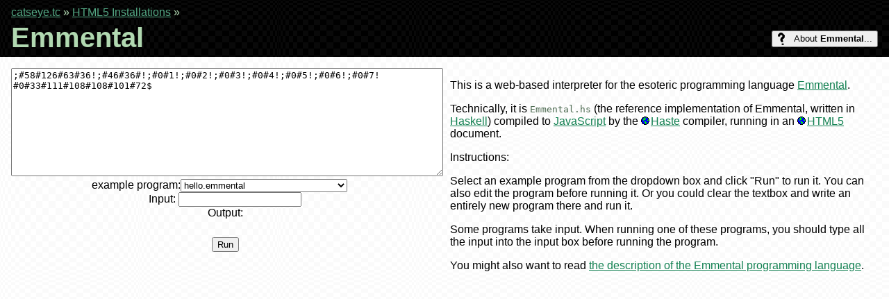

--- FILE ---
content_type: text/html; charset=utf-8
request_url: https://catseye.tc/installation/Emmental
body_size: 5078
content:
<!DOCTYPE html>
<head>
  <meta charset="utf-8">
  
    <title>Emmental | Cat's Eye Technologies</title>
  
  
    <meta name="description" content="Emmental at Chris Pressey's modest esolang concern; serves as a database and gallery of open-source projects, primarily esoteric programming languages." />
  
  <link rel="shortcut icon" type="image/x-icon" href="/favicon.ico" />
  
  
  
  <meta name="viewport" content="width=device-width, initial-scale=1.0">

  
    <meta property="og:title" content="Emmental" />
    <meta property="og:description" content="Emmental at Cat's Eye Technologies" />
    <meta property="og:type" content="website" />
    <meta property="og:image" content="https://static.catseye.tc/images/logo/og.png" />
    <meta property="og:site_name" content="Cat's Eye Technologies" />
  
  
  
  
  
    <link rel="stylesheet" type="text/css" href="/stylesheet/chrysoberyl3.css" />
  
  <style>

article {
  padding-bottom: 0;
}
footer {
  height: 0;
  display: none;
}

  </style>
  
    
  

  <style>
#installation {
  text-align: center;
}
  </style>

  <style>
#installation-container {
  display: flex;
}
#installation-wrapper {
  display: inline-block;
  flex: 1 1 auto;
  width: 50%;
}
#description-wrapper {
  display: inline-block;
  flex: 1 1 auto;
  margin-left: 16px;
  width: 50%;
}
@media screen and (max-width: 420px) {
  #description-wrapper {
    display: none;
  }
}
  </style>

</head>
<body>
  <div class="">
    
  <header>
    <nav id="breadcrumbs">
      <p><a href="../">catseye.tc</a> » <a href="../article/HTML5%20Installations.md">HTML5 Installations</a> »</p>
    </nav>
    <div style="float: right" id="header-gadgets">
      <button id="about_button"><img src="https://static.catseye.tc/images/buttons/Button_question.png" alt="(?)">About <b>Emmental</b>...</button>
    </div>
    <hgroup id="heading">
      <h1>Emmental</h1>
    </hgroup>
  </header>

    
  <article>
    <div id="installation-container">
      <div id="installation-wrapper">
        <div id="installation">
        </div>
      </div>
      <div id="description-wrapper">
        <p>This is a web-based interpreter for the esoteric programming language <a href="https://catseye.tc/article/Languages.md#emmental">Emmental</a>.</p>
        <p>Technically, it is <code>Emmental.hs</code> (the reference implementation
of Emmental, written in <a href="https://catseye.tc/article/Project%20Dependencies.md#haskell">Haskell</a>) compiled to <a href="https://catseye.tc/article/Project%20Dependencies.md#javascript">JavaScript</a>
by the <a href="https://github.com/valderman/haste-compiler">Haste</a> compiler, running in an <a href="https://www.w3.org/TR/html5/">HTML5</a> document.</p>
<p>Instructions:</p>
<p>Select an example program from the dropdown box and click
"Run" to run it.  You can also edit the program before
running it.  Or you could clear the textbox and write
an entirely new program there and run it.</p>
<p>Some programs take input.  When running one of these
programs, you should type all the input into the input box
before running the program.</p>
<p>You might also want to read
<a href="https://catseye.tc/view/Emmental/README.md">the description of the Emmental programming language</a>.</p>
      </div>
    </div>
  </article>

    
  <footer></footer>  
  <div id="about_panel" style="display: none;">
    <h2>Emmental</h2>
    <p>This is a web-based interpreter for the esoteric programming language <a href="https://catseye.tc/article/Languages.md#emmental">Emmental</a>.</p>
    <p>Technically, it is <code>Emmental.hs</code> (the reference implementation
of Emmental, written in <a href="https://catseye.tc/article/Project%20Dependencies.md#haskell">Haskell</a>) compiled to <a href="https://catseye.tc/article/Project%20Dependencies.md#javascript">JavaScript</a>
by the <a href="https://github.com/valderman/haste-compiler">Haste</a> compiler, running in an <a href="https://www.w3.org/TR/html5/">HTML5</a> document.</p>
<p>Instructions:</p>
<p>Select an example program from the dropdown box and click
"Run" to run it.  You can also edit the program before
running it.  Or you could clear the textbox and write
an entirely new program there and run it.</p>
<p>Some programs take input.  When running one of these
programs, you should type all the input into the input box
before running the program.</p>
<p>You might also want to read
<a href="https://catseye.tc/view/Emmental/README.md">the description of the Emmental programming language</a>.</p>
  </div>

  </div>
  
  
  
    <script src="/scripts/chrysoberyl2.js"></script>
  
  <script src="../scripts/nih-lightbox.js"></script>
  <script>
    document.getElementById('about_button').onclick = function(e) { show_lightbox('about_panel'); };
  </script>

  
    <script src="../modules/Emmental/eg/examplePrograms.jsonp.js"></script>
  
    <script src="../modules/Emmental/demo/hastec-io-launcher.js"></script>
  
    <script src="../modules/Emmental/demo/emmental.js"></script>
  
  
    
  
  <script>
    
      launch({ container: document.getElementById('installation'), initialOption: "hello.emmental" });
    
  </script>

</body>


--- FILE ---
content_type: text/css
request_url: https://catseye.tc/stylesheet/chrysoberyl3.css
body_size: 4468
content:
/*
 * Cascading style sheet for Chrysoberyl
 * (c)2012-2023 Chris Pressey, Cat's Eye Technologies.  All rights reserved.
 */

/* --- META --- */
@-ms-viewport{
    width: extend-to-zoom;
    zoom: 1.0;
}

/* --- ELEMENTS --- */
/* --- underlying page */
html {
  margin: 0;
  padding: 0;
  height: 100%;
}
body {
  background-color: white;
  background-image: url(https://static.catseye.tc/images/backgrounds/sinewhite.png);
  color: black;
  font-size: 100%;
  margin: 0;
  height: 100%;
  font-family: "Helvetica Neue",Helvetica,Arial,sans-serif;
}
body a:link {
  color: #128051;
}
body a:visited {
  color: #1A5E41;
}
body a:active {
  color: #00c490
}

/* --- header */
header {
  padding: 1em;
  padding-top: 0.5em;
  padding-bottom: 2px;
  background-color: black;
  background-image: url(https://static.catseye.tc/images/backgrounds/sineblack.png);
  color: #B1D9B1;
  /* line-height is explicitly given, b/c some gewgaws set all their
     parents' line-heights to 0, incl. body, and we don't want to inherit */
  line-height: 20px;
}
header hgroup h1 {
  font-size: 250%;
  margin-bottom: 16px;
}
header button img {
  vertical-align: middle;
}
header a:link {
  color: #53a783;
}
header a:visited {
  color: #ccb464;
}
header a:active {
  color: #0cd490;
}
nav p {
  margin-top: 0;
}

/* --- article area */

.pageboundary {   /* for the keep-footer-to-bottom trick */
  min-height: 100%;
  position: relative;
}

article {
  margin: 1em;
  padding-bottom: 3em;     /* height of the footer */
}

/* --- footer */

footer {
  text-align: right;
  margin: 0;

  position: absolute;
  bottom: 0;
  width: 100%;
  height: 3em;             /* height of the footer */
}
footer p {
  margin: 0;
  margin-right: 0.5em;
}

/* --- global usage of elements */

blockquote {
  border-left: 8px solid #888888;
}
blockquote p {
  font-size: 100%;
  font-style: italic;
  text-align: left;
}

code {
  color: #4c6a50;
}

textarea {
  font-family: "Lucida Console", Console, monospace;
  width: 100%;
}

h1, h2, h3, h4, h5, h6 {
  margin-top: 0;
}

select {
  margin-bottom: 0;
  width: auto;  /* not 220px, thanks, bootstrap */
}

input[type="checkbox"] {
  margin: 4px 2px 4px 0px;
}

label {
  display: inline;
  margin-right: 1em;
}

/* --- elements within article (nominally semantic Feedmark) */

article h2 {
  margin-top: 1em;
  margin-bottom: 0;
}
article h3 {
  margin-top: 1em;
  margin-bottom: 8px;
  border: none;
  border-bottom: 1px solid black;
}
article h3 a {
  color: black;
  text-decoration: none;
}
article h3 a:link {
  color: black;
  text-decoration: none;
}
article h3 a:visited {
  color: black;
  text-decoration: none;
}
article h3 a:hover {
  background-color: gainsboro;
  text-decoration: none;
}
article h3 a:active {
  background-color: black;
  color: white;
  text-decoration: none;
}
article pre {
  background-color: #f0f0f0;
  white-space: pre;
  overflow: auto;
  overflow-wrap: normal;
  word-wrap: normal;
  word-break: normal;
}
article pre code {
  white-space: pre;
  overflow: auto;
  overflow-wrap: normal;
  word-wrap: normal;
  word-break: normal;
}


/* --- CLASSES --- */
.external {
  white-space: nowrap;
}
.external:before {
  content: url(https://static.catseye.tc/images/icons/webicon.gif);
  padding-right: 2px;
  vertical-align: top
}

.rss {
  white-space: nowrap;
}
.rss:before {
  content: url(https://static.catseye.tc/images/icons/feedicon.gif);
  padding-right: 2px;
  vertical-align: top
}

.illustration {
  float: right;
  margin-left: 10px;
}

@media screen and (max-width: 420px) {
  .illustration {
    display: none;
  }
}

@media screen and (max-width: 640px) {
  .illustration {
    width: 200px;
  }
}

.button {
  white-space: nowrap;
  background: #a0a0a0;
  border-left: 1px solid white;
  border-top: 1px solid white;
  border-right: 1px solid #303030;
  border-bottom: 1px solid #303030;
  padding: 0.5em;
  margin-left: 0.5em;
}
.button:hover {
  background: #c0c0c0;
}
.button:link {
  color: #0000ff;
}
.button:visited {
  color: #600000;
}
.button:active {
  color: #ffe0ff;
}

/* --- END the base styling --- */

/* MOBILE */

@media screen and (max-width: 420px) {
  header h1 {
    font-size: 26px;
    line-height: 36px;
    margin-bottom: 5px;
    font-weight: 900;
  }
  header p {
    line-height: 10px;
  }
  header button b {
    display: none;
  }
  .external {
    white-space: normal;
  }
}

/* PRINT */

@media print {
  body {
    color: #000;
    background: #fff;
    font-size: 12px;
  }
  header {
    color: #000;
    background: #fff;
  }
}


--- FILE ---
content_type: text/javascript
request_url: https://catseye.tc/modules/Emmental/demo/emmental.js
body_size: 128680
content:
"use strict";
// This object will hold all exports.
var Haste = {};
if(typeof window === 'undefined') window = global;

/* Constructor functions for small ADTs. */
function T0(t){this._=t;}
function T1(t,a){this._=t;this.a=a;}
function T2(t,a,b){this._=t;this.a=a;this.b=b;}
function T3(t,a,b,c){this._=t;this.a=a;this.b=b;this.c=c;}
function T4(t,a,b,c,d){this._=t;this.a=a;this.b=b;this.c=c;this.d=d;}
function T5(t,a,b,c,d,e){this._=t;this.a=a;this.b=b;this.c=c;this.d=d;this.e=e;}
function T6(t,a,b,c,d,e,f){this._=t;this.a=a;this.b=b;this.c=c;this.d=d;this.e=e;this.f=f;}

/* Thunk
   Creates a thunk representing the given closure.
   If the non-updatable flag is undefined, the thunk is updatable.
*/
function T(f, nu) {
    this.f = f;
    if(nu === undefined) {
        this.x = __updatable;
    }
}

/* Hint to optimizer that an imported symbol is strict. */
function __strict(x) {return x}

// A tailcall.
function F(f) {
    this.f = f;
}

// A partially applied function. Invariant: members are never thunks.
function PAP(f, args) {
    this.f = f;
    this.args = args;
    this.arity = f.length - args.length;
}

// "Zero" object; used to avoid creating a whole bunch of new objects
// in the extremely common case of a nil-like data constructor.
var __Z = new T0(0);

// Special object used for blackholing.
var __blackhole = {};

// Used to indicate that an object is updatable.
var __updatable = {};

// Indicates that a closure-creating tail loop isn't done.
var __continue = {};

/* Generic apply.
   Applies a function *or* a partial application object to a list of arguments.
   See https://ghc.haskell.org/trac/ghc/wiki/Commentary/Rts/HaskellExecution/FunctionCalls
   for more information.
*/
function A(f, args) {
    while(true) {
        f = E(f);
        if(f instanceof Function) {
            if(args.length === f.length) {
                return f.apply(null, args);
            } else if(args.length < f.length) {
                return new PAP(f, args);
            } else {
                var f2 = f.apply(null, args.slice(0, f.length));
                args = args.slice(f.length);
                f = B(f2);
            }
        } else if(f instanceof PAP) {
            if(args.length === f.arity) {
                return f.f.apply(null, f.args.concat(args));
            } else if(args.length < f.arity) {
                return new PAP(f.f, f.args.concat(args));
            } else {
                var f2 = f.f.apply(null, f.args.concat(args.slice(0, f.arity)));
                args = args.slice(f.arity);
                f = B(f2);
            }
        } else {
            return f;
        }
    }
}

function A1(f, x) {
    f = E(f);
    if(f instanceof Function) {
        return f.length === 1 ? f(x) : new PAP(f, [x]);
    } else if(f instanceof PAP) {
        return f.arity === 1 ? f.f.apply(null, f.args.concat([x]))
                             : new PAP(f.f, f.args.concat([x]));
    } else {
        return f;
    }
}

function A2(f, x, y) {
    f = E(f);
    if(f instanceof Function) {
        switch(f.length) {
        case 2:  return f(x, y);
        case 1:  return A1(B(f(x)), y);
        default: return new PAP(f, [x,y]);
        }
    } else if(f instanceof PAP) {
        switch(f.arity) {
        case 2:  return f.f.apply(null, f.args.concat([x,y]));
        case 1:  return A1(B(f.f.apply(null, f.args.concat([x]))), y);
        default: return new PAP(f.f, f.args.concat([x,y]));
        }
    } else {
        return f;
    }
}

function A3(f, x, y, z) {
    f = E(f);
    if(f instanceof Function) {
        switch(f.length) {
        case 3:  return f(x, y, z);
        case 2:  return A1(B(f(x, y)), z);
        case 1:  return A2(B(f(x)), y, z);
        default: return new PAP(f, [x,y,z]);
        }
    } else if(f instanceof PAP) {
        switch(f.arity) {
        case 3:  return f.f.apply(null, f.args.concat([x,y,z]));
        case 2:  return A1(B(f.f.apply(null, f.args.concat([x,y]))), z);
        case 1:  return A2(B(f.f.apply(null, f.args.concat([x]))), y, z);
        default: return new PAP(f.f, f.args.concat([x,y,z]));
        }
    } else {
        return f;
    }
}

/* Eval
   Evaluate the given thunk t into head normal form.
   If the "thunk" we get isn't actually a thunk, just return it.
*/
function E(t) {
    if(t instanceof T) {
        if(t.f !== __blackhole) {
            if(t.x === __updatable) {
                var f = t.f;
                t.f = __blackhole;
                t.x = f();
            } else {
                return t.f();
            }
        }
        if(t.x === __updatable) {
            throw 'Infinite loop!';
        } else {
            return t.x;
        }
    } else {
        return t;
    }
}

/* Tail call chain counter. */
var C = 0, Cs = [];

/* Bounce
   Bounce on a trampoline for as long as we get a function back.
*/
function B(f) {
    Cs.push(C);
    while(f instanceof F) {
        var fun = f.f;
        f.f = __blackhole;
        C = 0;
        f = fun();
    }
    C = Cs.pop();
    return f;
}

// Export Haste, A, B and E. Haste because we need to preserve exports, A, B
// and E because they're handy for Haste.Foreign.
if(!window) {
    window = {};
}
window['Haste'] = Haste;
window['A'] = A;
window['E'] = E;
window['B'] = B;


/* Throw an error.
   We need to be able to use throw as an exception so we wrap it in a function.
*/
function die(err) {
    throw E(err);
}

function quot(a, b) {
    return (a-a%b)/b;
}

function quotRemI(a, b) {
    return {_:0, a:(a-a%b)/b, b:a%b};
}

// 32 bit integer multiplication, with correct overflow behavior
// note that |0 or >>>0 needs to be applied to the result, for int and word
// respectively.
if(Math.imul) {
    var imul = Math.imul;
} else {
    var imul = function(a, b) {
        // ignore high a * high a as the result will always be truncated
        var lows = (a & 0xffff) * (b & 0xffff); // low a * low b
        var aB = (a & 0xffff) * (b & 0xffff0000); // low a * high b
        var bA = (a & 0xffff0000) * (b & 0xffff); // low b * high a
        return lows + aB + bA; // sum will not exceed 52 bits, so it's safe
    }
}

function addC(a, b) {
    var x = a+b;
    return {_:0, a:x & 0xffffffff, b:x > 0x7fffffff};
}

function subC(a, b) {
    var x = a-b;
    return {_:0, a:x & 0xffffffff, b:x < -2147483648};
}

function sinh (arg) {
    return (Math.exp(arg) - Math.exp(-arg)) / 2;
}

function tanh (arg) {
    return (Math.exp(arg) - Math.exp(-arg)) / (Math.exp(arg) + Math.exp(-arg));
}

function cosh (arg) {
    return (Math.exp(arg) + Math.exp(-arg)) / 2;
}

function isFloatFinite(x) {
    return isFinite(x);
}

function isDoubleFinite(x) {
    return isFinite(x);
}

function err(str) {
    die(toJSStr(str));
}

/* unpackCString#
   NOTE: update constructor tags if the code generator starts munging them.
*/
function unCStr(str) {return unAppCStr(str, __Z);}

function unFoldrCStr(str, f, z) {
    var acc = z;
    for(var i = str.length-1; i >= 0; --i) {
        acc = B(A(f, [str.charCodeAt(i), acc]));
    }
    return acc;
}

function unAppCStr(str, chrs) {
    var i = arguments[2] ? arguments[2] : 0;
    if(i >= str.length) {
        return E(chrs);
    } else {
        return {_:1,a:str.charCodeAt(i),b:new T(function() {
            return unAppCStr(str,chrs,i+1);
        })};
    }
}

function charCodeAt(str, i) {return str.charCodeAt(i);}

function fromJSStr(str) {
    return unCStr(E(str));
}

function toJSStr(hsstr) {
    var s = '';
    for(var str = E(hsstr); str._ == 1; str = E(str.b)) {
        s += String.fromCharCode(E(str.a));
    }
    return s;
}

// newMutVar
function nMV(val) {
    return ({x: val});
}

// readMutVar
function rMV(mv) {
    return mv.x;
}

// writeMutVar
function wMV(mv, val) {
    mv.x = val;
}

// atomicModifyMutVar
function mMV(mv, f) {
    var x = B(A(f, [mv.x]));
    mv.x = x.a;
    return x.b;
}

function localeEncoding() {
    var le = newByteArr(5);
    le['v']['i8'][0] = 'U'.charCodeAt(0);
    le['v']['i8'][1] = 'T'.charCodeAt(0);
    le['v']['i8'][2] = 'F'.charCodeAt(0);
    le['v']['i8'][3] = '-'.charCodeAt(0);
    le['v']['i8'][4] = '8'.charCodeAt(0);
    return le;
}

var isDoubleNaN = isNaN;
var isFloatNaN = isNaN;

function isDoubleInfinite(d) {
    return (d === Infinity);
}
var isFloatInfinite = isDoubleInfinite;

function isDoubleNegativeZero(x) {
    return (x===0 && (1/x)===-Infinity);
}
var isFloatNegativeZero = isDoubleNegativeZero;

function strEq(a, b) {
    return a == b;
}

function strOrd(a, b) {
    if(a < b) {
        return 0;
    } else if(a == b) {
        return 1;
    }
    return 2;
}

/* Convert a JS exception into a Haskell JSException */
function __hsException(e) {
  e = e.toString();
  var x = new Long(2904464383, 3929545892, true);
  var y = new Long(3027541338, 3270546716, true);
  var t = new T5(0, x, y
                  , new T5(0, x, y
                            , unCStr("haste-prim")
                            , unCStr("Haste.Prim.Foreign")
                            , unCStr("JSException")), __Z, __Z);
  var show = function(x) {return unCStr(E(x).a);}
  var dispEx = function(x) {return unCStr("JavaScript exception: " + E(x).a);}
  var showList = function(_, s) {return unAppCStr(e, s);}
  var showsPrec = function(_, _p, s) {return unAppCStr(e, s);}
  var showDict = new T3(0, showsPrec, show, showList);
  var self;
  var fromEx = function(_) {return new T1(1, self);}
  var dict = new T5(0, t, showDict, null /* toException */, fromEx, dispEx);
  self = new T2(0, dict, new T1(0, e));
  return self;
}

function jsCatch(act, handler) {
    try {
        return B(A(act,[0]));
    } catch(e) {
        if(typeof e._ === 'undefined') {
            e = __hsException(e);
        }
        return B(A(handler,[e, 0]));
    }
}

/* Haste represents constructors internally using 1 for the first constructor,
   2 for the second, etc.
   However, dataToTag should use 0, 1, 2, etc. Also, booleans might be unboxed.
 */
function dataToTag(x) {
    if(x instanceof Object) {
        return x._;
    } else {
        return x;
    }
}

function __word_encodeDouble(d, e) {
    return d * Math.pow(2,e);
}

var __word_encodeFloat = __word_encodeDouble;
var jsRound = Math.round, rintDouble = jsRound, rintFloat = jsRound;
var jsTrunc = Math.trunc ? Math.trunc : function(x) {
    return x < 0 ? Math.ceil(x) : Math.floor(x);
};
function jsRoundW(n) {
    return Math.abs(jsTrunc(n));
}
var realWorld = undefined;
if(typeof _ == 'undefined') {
    var _ = undefined;
}

function popCnt64(i) {
    return popCnt(i.low) + popCnt(i.high);
}

function popCnt(i) {
    i = i - ((i >> 1) & 0x55555555);
    i = (i & 0x33333333) + ((i >> 2) & 0x33333333);
    return (((i + (i >> 4)) & 0x0F0F0F0F) * 0x01010101) >> 24;
}

function __clz(bits, x) {
    x &= (Math.pow(2, bits)-1);
    if(x === 0) {
        return bits;
    } else {
        return bits - (1 + Math.floor(Math.log(x)/Math.LN2));
    }
}

// TODO: can probably be done much faster with arithmetic tricks like __clz
function __ctz(bits, x) {
    var y = 1;
    x &= (Math.pow(2, bits)-1);
    if(x === 0) {
        return bits;
    }
    for(var i = 0; i < bits; ++i) {
        if(y & x) {
            return i;
        } else {
            y <<= 1;
        }
    }
    return 0;
}

// Scratch space for byte arrays.
var rts_scratchBuf = new ArrayBuffer(8);
var rts_scratchW32 = new Uint32Array(rts_scratchBuf);
var rts_scratchFloat = new Float32Array(rts_scratchBuf);
var rts_scratchDouble = new Float64Array(rts_scratchBuf);

function decodeFloat(x) {
    if(x === 0) {
        return __decodedZeroF;
    }
    rts_scratchFloat[0] = x;
    var sign = x < 0 ? -1 : 1;
    var exp = ((rts_scratchW32[0] >> 23) & 0xff) - 150;
    var man = rts_scratchW32[0] & 0x7fffff;
    if(exp === 0) {
        ++exp;
    } else {
        man |= (1 << 23);
    }
    return {_:0, a:sign*man, b:exp};
}

var __decodedZero = {_:0,a:1,b:0,c:0,d:0};
var __decodedZeroF = {_:0,a:1,b:0};

function decodeDouble(x) {
    if(x === 0) {
        // GHC 7.10+ *really* doesn't like 0 to be represented as anything
        // but zeroes all the way.
        return __decodedZero;
    }
    rts_scratchDouble[0] = x;
    var sign = x < 0 ? -1 : 1;
    var manHigh = rts_scratchW32[1] & 0xfffff;
    var manLow = rts_scratchW32[0];
    var exp = ((rts_scratchW32[1] >> 20) & 0x7ff) - 1075;
    if(exp === 0) {
        ++exp;
    } else {
        manHigh |= (1 << 20);
    }
    return {_:0, a:sign, b:manHigh, c:manLow, d:exp};
}

function isNull(obj) {
    return obj === null;
}

function jsRead(str) {
    return Number(str);
}

function jsShowI(val) {return val.toString();}
function jsShow(val) {
    var ret = val.toString();
    return val == Math.round(val) ? ret + '.0' : ret;
}

window['jsGetMouseCoords'] = function jsGetMouseCoords(e) {
    var posx = 0;
    var posy = 0;
    if (!e) var e = window.event;
    if (e.pageX || e.pageY) 	{
	posx = e.pageX;
	posy = e.pageY;
    }
    else if (e.clientX || e.clientY) 	{
	posx = e.clientX + document.body.scrollLeft
	    + document.documentElement.scrollLeft;
	posy = e.clientY + document.body.scrollTop
	    + document.documentElement.scrollTop;
    }
    return [posx - (e.currentTarget.offsetLeft || 0),
	    posy - (e.currentTarget.offsetTop || 0)];
}

var jsRand = Math.random;

// Concatenate a Haskell list of JS strings
function jsCat(strs, sep) {
    var arr = [];
    strs = E(strs);
    while(strs._) {
        strs = E(strs);
        arr.push(E(strs.a));
        strs = E(strs.b);
    }
    return arr.join(sep);
}

// Parse a JSON message into a Haste.JSON.JSON value.
// As this pokes around inside Haskell values, it'll need to be updated if:
// * Haste.JSON.JSON changes;
// * E() starts to choke on non-thunks;
// * data constructor code generation changes; or
// * Just and Nothing change tags.
function jsParseJSON(str) {
    try {
        var js = JSON.parse(str);
        var hs = toHS(js);
    } catch(_) {
        return __Z;
    }
    return {_:1,a:hs};
}

function toHS(obj) {
    switch(typeof obj) {
    case 'number':
        return {_:0, a:jsRead(obj)};
    case 'string':
        return {_:1, a:obj};
    case 'boolean':
        return {_:2, a:obj}; // Booleans are special wrt constructor tags!
    case 'object':
        if(obj instanceof Array) {
            return {_:3, a:arr2lst_json(obj, 0)};
        } else if (obj == null) {
            return {_:5};
        } else {
            // Object type but not array - it's a dictionary.
            // The RFC doesn't say anything about the ordering of keys, but
            // considering that lots of people rely on keys being "in order" as
            // defined by "the same way someone put them in at the other end,"
            // it's probably a good idea to put some cycles into meeting their
            // misguided expectations.
            var ks = [];
            for(var k in obj) {
                ks.unshift(k);
            }
            var xs = [0];
            for(var i = 0; i < ks.length; i++) {
                xs = {_:1, a:{_:0, a:ks[i], b:toHS(obj[ks[i]])}, b:xs};
            }
            return {_:4, a:xs};
        }
    }
}

function arr2lst_json(arr, elem) {
    if(elem >= arr.length) {
        return __Z;
    }
    return {_:1, a:toHS(arr[elem]), b:new T(function() {return arr2lst_json(arr,elem+1);}),c:true}
}

/* gettimeofday(2) */
function gettimeofday(tv, _tz) {
    var t = new Date().getTime();
    writeOffAddr("i32", 4, tv, 0, (t/1000)|0);
    writeOffAddr("i32", 4, tv, 1, ((t%1000)*1000)|0);
    return 0;
}

// Create a little endian ArrayBuffer representation of something.
function toABHost(v, n, x) {
    var a = new ArrayBuffer(n);
    new window[v](a)[0] = x;
    return a;
}

function toABSwap(v, n, x) {
    var a = new ArrayBuffer(n);
    new window[v](a)[0] = x;
    var bs = new Uint8Array(a);
    for(var i = 0, j = n-1; i < j; ++i, --j) {
        var tmp = bs[i];
        bs[i] = bs[j];
        bs[j] = tmp;
    }
    return a;
}

window['toABle'] = toABHost;
window['toABbe'] = toABSwap;

// Swap byte order if host is not little endian.
var buffer = new ArrayBuffer(2);
new DataView(buffer).setInt16(0, 256, true);
if(new Int16Array(buffer)[0] !== 256) {
    window['toABle'] = toABSwap;
    window['toABbe'] = toABHost;
}

/* bn.js by Fedor Indutny, see doc/LICENSE.bn for license */
var __bn = {};
(function (module, exports) {
'use strict';

function BN(number, base, endian) {
  // May be `new BN(bn)` ?
  if (number !== null &&
      typeof number === 'object' &&
      Array.isArray(number.words)) {
    return number;
  }

  this.negative = 0;
  this.words = null;
  this.length = 0;

  if (base === 'le' || base === 'be') {
    endian = base;
    base = 10;
  }

  if (number !== null)
    this._init(number || 0, base || 10, endian || 'be');
}
if (typeof module === 'object')
  module.exports = BN;
else
  exports.BN = BN;

BN.BN = BN;
BN.wordSize = 26;

BN.max = function max(left, right) {
  if (left.cmp(right) > 0)
    return left;
  else
    return right;
};

BN.min = function min(left, right) {
  if (left.cmp(right) < 0)
    return left;
  else
    return right;
};

BN.prototype._init = function init(number, base, endian) {
  if (typeof number === 'number') {
    return this._initNumber(number, base, endian);
  } else if (typeof number === 'object') {
    return this._initArray(number, base, endian);
  }
  if (base === 'hex')
    base = 16;

  number = number.toString().replace(/\s+/g, '');
  var start = 0;
  if (number[0] === '-')
    start++;

  if (base === 16)
    this._parseHex(number, start);
  else
    this._parseBase(number, base, start);

  if (number[0] === '-')
    this.negative = 1;

  this.strip();

  if (endian !== 'le')
    return;

  this._initArray(this.toArray(), base, endian);
};

BN.prototype._initNumber = function _initNumber(number, base, endian) {
  if (number < 0) {
    this.negative = 1;
    number = -number;
  }
  if (number < 0x4000000) {
    this.words = [ number & 0x3ffffff ];
    this.length = 1;
  } else if (number < 0x10000000000000) {
    this.words = [
      number & 0x3ffffff,
      (number / 0x4000000) & 0x3ffffff
    ];
    this.length = 2;
  } else {
    this.words = [
      number & 0x3ffffff,
      (number / 0x4000000) & 0x3ffffff,
      1
    ];
    this.length = 3;
  }

  if (endian !== 'le')
    return;

  // Reverse the bytes
  this._initArray(this.toArray(), base, endian);
};

BN.prototype._initArray = function _initArray(number, base, endian) {
  if (number.length <= 0) {
    this.words = [ 0 ];
    this.length = 1;
    return this;
  }

  this.length = Math.ceil(number.length / 3);
  this.words = new Array(this.length);
  for (var i = 0; i < this.length; i++)
    this.words[i] = 0;

  var off = 0;
  if (endian === 'be') {
    for (var i = number.length - 1, j = 0; i >= 0; i -= 3) {
      var w = number[i] | (number[i - 1] << 8) | (number[i - 2] << 16);
      this.words[j] |= (w << off) & 0x3ffffff;
      this.words[j + 1] = (w >>> (26 - off)) & 0x3ffffff;
      off += 24;
      if (off >= 26) {
        off -= 26;
        j++;
      }
    }
  } else if (endian === 'le') {
    for (var i = 0, j = 0; i < number.length; i += 3) {
      var w = number[i] | (number[i + 1] << 8) | (number[i + 2] << 16);
      this.words[j] |= (w << off) & 0x3ffffff;
      this.words[j + 1] = (w >>> (26 - off)) & 0x3ffffff;
      off += 24;
      if (off >= 26) {
        off -= 26;
        j++;
      }
    }
  }
  return this.strip();
};

function parseHex(str, start, end) {
  var r = 0;
  var len = Math.min(str.length, end);
  for (var i = start; i < len; i++) {
    var c = str.charCodeAt(i) - 48;

    r <<= 4;

    // 'a' - 'f'
    if (c >= 49 && c <= 54)
      r |= c - 49 + 0xa;

    // 'A' - 'F'
    else if (c >= 17 && c <= 22)
      r |= c - 17 + 0xa;

    // '0' - '9'
    else
      r |= c & 0xf;
  }
  return r;
}

BN.prototype._parseHex = function _parseHex(number, start) {
  // Create possibly bigger array to ensure that it fits the number
  this.length = Math.ceil((number.length - start) / 6);
  this.words = new Array(this.length);
  for (var i = 0; i < this.length; i++)
    this.words[i] = 0;

  // Scan 24-bit chunks and add them to the number
  var off = 0;
  for (var i = number.length - 6, j = 0; i >= start; i -= 6) {
    var w = parseHex(number, i, i + 6);
    this.words[j] |= (w << off) & 0x3ffffff;
    this.words[j + 1] |= w >>> (26 - off) & 0x3fffff;
    off += 24;
    if (off >= 26) {
      off -= 26;
      j++;
    }
  }
  if (i + 6 !== start) {
    var w = parseHex(number, start, i + 6);
    this.words[j] |= (w << off) & 0x3ffffff;
    this.words[j + 1] |= w >>> (26 - off) & 0x3fffff;
  }
  this.strip();
};

function parseBase(str, start, end, mul) {
  var r = 0;
  var len = Math.min(str.length, end);
  for (var i = start; i < len; i++) {
    var c = str.charCodeAt(i) - 48;

    r *= mul;

    // 'a'
    if (c >= 49)
      r += c - 49 + 0xa;

    // 'A'
    else if (c >= 17)
      r += c - 17 + 0xa;

    // '0' - '9'
    else
      r += c;
  }
  return r;
}

BN.prototype._parseBase = function _parseBase(number, base, start) {
  // Initialize as zero
  this.words = [ 0 ];
  this.length = 1;

  // Find length of limb in base
  for (var limbLen = 0, limbPow = 1; limbPow <= 0x3ffffff; limbPow *= base)
    limbLen++;
  limbLen--;
  limbPow = (limbPow / base) | 0;

  var total = number.length - start;
  var mod = total % limbLen;
  var end = Math.min(total, total - mod) + start;

  var word = 0;
  for (var i = start; i < end; i += limbLen) {
    word = parseBase(number, i, i + limbLen, base);

    this.imuln(limbPow);
    if (this.words[0] + word < 0x4000000)
      this.words[0] += word;
    else
      this._iaddn(word);
  }

  if (mod !== 0) {
    var pow = 1;
    var word = parseBase(number, i, number.length, base);

    for (var i = 0; i < mod; i++)
      pow *= base;
    this.imuln(pow);
    if (this.words[0] + word < 0x4000000)
      this.words[0] += word;
    else
      this._iaddn(word);
  }
};

BN.prototype.copy = function copy(dest) {
  dest.words = new Array(this.length);
  for (var i = 0; i < this.length; i++)
    dest.words[i] = this.words[i];
  dest.length = this.length;
  dest.negative = this.negative;
};

BN.prototype.clone = function clone() {
  var r = new BN(null);
  this.copy(r);
  return r;
};

// Remove leading `0` from `this`
BN.prototype.strip = function strip() {
  while (this.length > 1 && this.words[this.length - 1] === 0)
    this.length--;
  return this._normSign();
};

BN.prototype._normSign = function _normSign() {
  // -0 = 0
  if (this.length === 1 && this.words[0] === 0)
    this.negative = 0;
  return this;
};

var zeros = [
  '',
  '0',
  '00',
  '000',
  '0000',
  '00000',
  '000000',
  '0000000',
  '00000000',
  '000000000',
  '0000000000',
  '00000000000',
  '000000000000',
  '0000000000000',
  '00000000000000',
  '000000000000000',
  '0000000000000000',
  '00000000000000000',
  '000000000000000000',
  '0000000000000000000',
  '00000000000000000000',
  '000000000000000000000',
  '0000000000000000000000',
  '00000000000000000000000',
  '000000000000000000000000',
  '0000000000000000000000000'
];

var groupSizes = [
  0, 0,
  25, 16, 12, 11, 10, 9, 8,
  8, 7, 7, 7, 7, 6, 6,
  6, 6, 6, 6, 6, 5, 5,
  5, 5, 5, 5, 5, 5, 5,
  5, 5, 5, 5, 5, 5, 5
];

var groupBases = [
  0, 0,
  33554432, 43046721, 16777216, 48828125, 60466176, 40353607, 16777216,
  43046721, 10000000, 19487171, 35831808, 62748517, 7529536, 11390625,
  16777216, 24137569, 34012224, 47045881, 64000000, 4084101, 5153632,
  6436343, 7962624, 9765625, 11881376, 14348907, 17210368, 20511149,
  24300000, 28629151, 33554432, 39135393, 45435424, 52521875, 60466176
];

BN.prototype.toString = function toString(base, padding) {
  base = base || 10;
  var padding = padding | 0 || 1;
  if (base === 16 || base === 'hex') {
    var out = '';
    var off = 0;
    var carry = 0;
    for (var i = 0; i < this.length; i++) {
      var w = this.words[i];
      var word = (((w << off) | carry) & 0xffffff).toString(16);
      carry = (w >>> (24 - off)) & 0xffffff;
      if (carry !== 0 || i !== this.length - 1)
        out = zeros[6 - word.length] + word + out;
      else
        out = word + out;
      off += 2;
      if (off >= 26) {
        off -= 26;
        i--;
      }
    }
    if (carry !== 0)
      out = carry.toString(16) + out;
    while (out.length % padding !== 0)
      out = '0' + out;
    if (this.negative !== 0)
      out = '-' + out;
    return out;
  } else if (base === (base | 0) && base >= 2 && base <= 36) {
    var groupSize = groupSizes[base];
    var groupBase = groupBases[base];
    var out = '';
    var c = this.clone();
    c.negative = 0;
    while (c.cmpn(0) !== 0) {
      var r = c.modn(groupBase).toString(base);
      c = c.idivn(groupBase);

      if (c.cmpn(0) !== 0)
        out = zeros[groupSize - r.length] + r + out;
      else
        out = r + out;
    }
    if (this.cmpn(0) === 0)
      out = '0' + out;
    while (out.length % padding !== 0)
      out = '0' + out;
    if (this.negative !== 0)
      out = '-' + out;
    return out;
  } else {
    throw 'Base should be between 2 and 36';
  }
};

BN.prototype.toJSON = function toJSON() {
  return this.toString(16);
};

BN.prototype.toArray = function toArray(endian, length) {
  this.strip();
  var littleEndian = endian === 'le';
  var res = new Array(this.byteLength());
  res[0] = 0;

  var q = this.clone();
  if (!littleEndian) {
    // Assume big-endian
    for (var i = 0; q.cmpn(0) !== 0; i++) {
      var b = q.andln(0xff);
      q.iushrn(8);

      res[res.length - i - 1] = b;
    }
  } else {
    for (var i = 0; q.cmpn(0) !== 0; i++) {
      var b = q.andln(0xff);
      q.iushrn(8);

      res[i] = b;
    }
  }

  if (length) {
    while (res.length < length) {
      if (littleEndian)
        res.push(0);
      else
        res.unshift(0);
    }
  }

  return res;
};

if (Math.clz32) {
  BN.prototype._countBits = function _countBits(w) {
    return 32 - Math.clz32(w);
  };
} else {
  BN.prototype._countBits = function _countBits(w) {
    var t = w;
    var r = 0;
    if (t >= 0x1000) {
      r += 13;
      t >>>= 13;
    }
    if (t >= 0x40) {
      r += 7;
      t >>>= 7;
    }
    if (t >= 0x8) {
      r += 4;
      t >>>= 4;
    }
    if (t >= 0x02) {
      r += 2;
      t >>>= 2;
    }
    return r + t;
  };
}

// Return number of used bits in a BN
BN.prototype.bitLength = function bitLength() {
  var hi = 0;
  var w = this.words[this.length - 1];
  var hi = this._countBits(w);
  return (this.length - 1) * 26 + hi;
};

BN.prototype.byteLength = function byteLength() {
  return Math.ceil(this.bitLength() / 8);
};

// Return negative clone of `this`
BN.prototype.neg = function neg() {
  if (this.cmpn(0) === 0)
    return this.clone();

  var r = this.clone();
  r.negative = this.negative ^ 1;
  return r;
};

BN.prototype.ineg = function ineg() {
  this.negative ^= 1;
  return this;
};

// Or `num` with `this` in-place
BN.prototype.iuor = function iuor(num) {
  while (this.length < num.length)
    this.words[this.length++] = 0;

  for (var i = 0; i < num.length; i++)
    this.words[i] = this.words[i] | num.words[i];

  return this.strip();
};

BN.prototype.ior = function ior(num) {
  //assert((this.negative | num.negative) === 0);
  return this.iuor(num);
};


// Or `num` with `this`
BN.prototype.or = function or(num) {
  if (this.length > num.length)
    return this.clone().ior(num);
  else
    return num.clone().ior(this);
};

BN.prototype.uor = function uor(num) {
  if (this.length > num.length)
    return this.clone().iuor(num);
  else
    return num.clone().iuor(this);
};


// And `num` with `this` in-place
BN.prototype.iuand = function iuand(num) {
  // b = min-length(num, this)
  var b;
  if (this.length > num.length)
    b = num;
  else
    b = this;

  for (var i = 0; i < b.length; i++)
    this.words[i] = this.words[i] & num.words[i];

  this.length = b.length;

  return this.strip();
};

BN.prototype.iand = function iand(num) {
  //assert((this.negative | num.negative) === 0);
  return this.iuand(num);
};


// And `num` with `this`
BN.prototype.and = function and(num) {
  if (this.length > num.length)
    return this.clone().iand(num);
  else
    return num.clone().iand(this);
};

BN.prototype.uand = function uand(num) {
  if (this.length > num.length)
    return this.clone().iuand(num);
  else
    return num.clone().iuand(this);
};


// Xor `num` with `this` in-place
BN.prototype.iuxor = function iuxor(num) {
  // a.length > b.length
  var a;
  var b;
  if (this.length > num.length) {
    a = this;
    b = num;
  } else {
    a = num;
    b = this;
  }

  for (var i = 0; i < b.length; i++)
    this.words[i] = a.words[i] ^ b.words[i];

  if (this !== a)
    for (; i < a.length; i++)
      this.words[i] = a.words[i];

  this.length = a.length;

  return this.strip();
};

BN.prototype.ixor = function ixor(num) {
  //assert((this.negative | num.negative) === 0);
  return this.iuxor(num);
};


// Xor `num` with `this`
BN.prototype.xor = function xor(num) {
  if (this.length > num.length)
    return this.clone().ixor(num);
  else
    return num.clone().ixor(this);
};

BN.prototype.uxor = function uxor(num) {
  if (this.length > num.length)
    return this.clone().iuxor(num);
  else
    return num.clone().iuxor(this);
};


// Add `num` to `this` in-place
BN.prototype.iadd = function iadd(num) {
  // negative + positive
  if (this.negative !== 0 && num.negative === 0) {
    this.negative = 0;
    var r = this.isub(num);
    this.negative ^= 1;
    return this._normSign();

  // positive + negative
  } else if (this.negative === 0 && num.negative !== 0) {
    num.negative = 0;
    var r = this.isub(num);
    num.negative = 1;
    return r._normSign();
  }

  // a.length > b.length
  var a;
  var b;
  if (this.length > num.length) {
    a = this;
    b = num;
  } else {
    a = num;
    b = this;
  }

  var carry = 0;
  for (var i = 0; i < b.length; i++) {
    var r = (a.words[i] | 0) + (b.words[i] | 0) + carry;
    this.words[i] = r & 0x3ffffff;
    carry = r >>> 26;
  }
  for (; carry !== 0 && i < a.length; i++) {
    var r = (a.words[i] | 0) + carry;
    this.words[i] = r & 0x3ffffff;
    carry = r >>> 26;
  }

  this.length = a.length;
  if (carry !== 0) {
    this.words[this.length] = carry;
    this.length++;
  // Copy the rest of the words
  } else if (a !== this) {
    for (; i < a.length; i++)
      this.words[i] = a.words[i];
  }

  return this;
};

// Add `num` to `this`
BN.prototype.add = function add(num) {
  if (num.negative !== 0 && this.negative === 0) {
    num.negative = 0;
    var res = this.sub(num);
    num.negative ^= 1;
    return res;
  } else if (num.negative === 0 && this.negative !== 0) {
    this.negative = 0;
    var res = num.sub(this);
    this.negative = 1;
    return res;
  }

  if (this.length > num.length)
    return this.clone().iadd(num);
  else
    return num.clone().iadd(this);
};

// Subtract `num` from `this` in-place
BN.prototype.isub = function isub(num) {
  // this - (-num) = this + num
  if (num.negative !== 0) {
    num.negative = 0;
    var r = this.iadd(num);
    num.negative = 1;
    return r._normSign();

  // -this - num = -(this + num)
  } else if (this.negative !== 0) {
    this.negative = 0;
    this.iadd(num);
    this.negative = 1;
    return this._normSign();
  }

  // At this point both numbers are positive
  var cmp = this.cmp(num);

  // Optimization - zeroify
  if (cmp === 0) {
    this.negative = 0;
    this.length = 1;
    this.words[0] = 0;
    return this;
  }

  // a > b
  var a;
  var b;
  if (cmp > 0) {
    a = this;
    b = num;
  } else {
    a = num;
    b = this;
  }

  var carry = 0;
  for (var i = 0; i < b.length; i++) {
    var r = (a.words[i] | 0) - (b.words[i] | 0) + carry;
    carry = r >> 26;
    this.words[i] = r & 0x3ffffff;
  }
  for (; carry !== 0 && i < a.length; i++) {
    var r = (a.words[i] | 0) + carry;
    carry = r >> 26;
    this.words[i] = r & 0x3ffffff;
  }

  // Copy rest of the words
  if (carry === 0 && i < a.length && a !== this)
    for (; i < a.length; i++)
      this.words[i] = a.words[i];
  this.length = Math.max(this.length, i);

  if (a !== this)
    this.negative = 1;

  return this.strip();
};

// Subtract `num` from `this`
BN.prototype.sub = function sub(num) {
  return this.clone().isub(num);
};

function smallMulTo(self, num, out) {
  out.negative = num.negative ^ self.negative;
  var len = (self.length + num.length) | 0;
  out.length = len;
  len = (len - 1) | 0;

  // Peel one iteration (compiler can't do it, because of code complexity)
  var a = self.words[0] | 0;
  var b = num.words[0] | 0;
  var r = a * b;

  var lo = r & 0x3ffffff;
  var carry = (r / 0x4000000) | 0;
  out.words[0] = lo;

  for (var k = 1; k < len; k++) {
    // Sum all words with the same `i + j = k` and accumulate `ncarry`,
    // note that ncarry could be >= 0x3ffffff
    var ncarry = carry >>> 26;
    var rword = carry & 0x3ffffff;
    var maxJ = Math.min(k, num.length - 1);
    for (var j = Math.max(0, k - self.length + 1); j <= maxJ; j++) {
      var i = (k - j) | 0;
      var a = self.words[i] | 0;
      var b = num.words[j] | 0;
      var r = a * b;

      var lo = r & 0x3ffffff;
      ncarry = (ncarry + ((r / 0x4000000) | 0)) | 0;
      lo = (lo + rword) | 0;
      rword = lo & 0x3ffffff;
      ncarry = (ncarry + (lo >>> 26)) | 0;
    }
    out.words[k] = rword | 0;
    carry = ncarry | 0;
  }
  if (carry !== 0) {
    out.words[k] = carry | 0;
  } else {
    out.length--;
  }

  return out.strip();
}

function bigMulTo(self, num, out) {
  out.negative = num.negative ^ self.negative;
  out.length = self.length + num.length;

  var carry = 0;
  var hncarry = 0;
  for (var k = 0; k < out.length - 1; k++) {
    // Sum all words with the same `i + j = k` and accumulate `ncarry`,
    // note that ncarry could be >= 0x3ffffff
    var ncarry = hncarry;
    hncarry = 0;
    var rword = carry & 0x3ffffff;
    var maxJ = Math.min(k, num.length - 1);
    for (var j = Math.max(0, k - self.length + 1); j <= maxJ; j++) {
      var i = k - j;
      var a = self.words[i] | 0;
      var b = num.words[j] | 0;
      var r = a * b;

      var lo = r & 0x3ffffff;
      ncarry = (ncarry + ((r / 0x4000000) | 0)) | 0;
      lo = (lo + rword) | 0;
      rword = lo & 0x3ffffff;
      ncarry = (ncarry + (lo >>> 26)) | 0;

      hncarry += ncarry >>> 26;
      ncarry &= 0x3ffffff;
    }
    out.words[k] = rword;
    carry = ncarry;
    ncarry = hncarry;
  }
  if (carry !== 0) {
    out.words[k] = carry;
  } else {
    out.length--;
  }

  return out.strip();
}

BN.prototype.mulTo = function mulTo(num, out) {
  var res;
  if (this.length + num.length < 63)
    res = smallMulTo(this, num, out);
  else
    res = bigMulTo(this, num, out);
  return res;
};

// Multiply `this` by `num`
BN.prototype.mul = function mul(num) {
  var out = new BN(null);
  out.words = new Array(this.length + num.length);
  return this.mulTo(num, out);
};

// In-place Multiplication
BN.prototype.imul = function imul(num) {
  if (this.cmpn(0) === 0 || num.cmpn(0) === 0) {
    this.words[0] = 0;
    this.length = 1;
    return this;
  }

  var tlen = this.length;
  var nlen = num.length;

  this.negative = num.negative ^ this.negative;
  this.length = this.length + num.length;
  this.words[this.length - 1] = 0;

  for (var k = this.length - 2; k >= 0; k--) {
    // Sum all words with the same `i + j = k` and accumulate `carry`,
    // note that carry could be >= 0x3ffffff
    var carry = 0;
    var rword = 0;
    var maxJ = Math.min(k, nlen - 1);
    for (var j = Math.max(0, k - tlen + 1); j <= maxJ; j++) {
      var i = k - j;
      var a = this.words[i] | 0;
      var b = num.words[j] | 0;
      var r = a * b;

      var lo = r & 0x3ffffff;
      carry += (r / 0x4000000) | 0;
      lo += rword;
      rword = lo & 0x3ffffff;
      carry += lo >>> 26;
    }
    this.words[k] = rword;
    this.words[k + 1] += carry;
    carry = 0;
  }

  // Propagate overflows
  var carry = 0;
  for (var i = 1; i < this.length; i++) {
    var w = (this.words[i] | 0) + carry;
    this.words[i] = w & 0x3ffffff;
    carry = w >>> 26;
  }

  return this.strip();
};

BN.prototype.imuln = function imuln(num) {
  // Carry
  var carry = 0;
  for (var i = 0; i < this.length; i++) {
    var w = (this.words[i] | 0) * num;
    var lo = (w & 0x3ffffff) + (carry & 0x3ffffff);
    carry >>= 26;
    carry += (w / 0x4000000) | 0;
    // NOTE: lo is 27bit maximum
    carry += lo >>> 26;
    this.words[i] = lo & 0x3ffffff;
  }

  if (carry !== 0) {
    this.words[i] = carry;
    this.length++;
  }

  return this;
};

BN.prototype.muln = function muln(num) {
  return this.clone().imuln(num);
};

// `this` * `this`
BN.prototype.sqr = function sqr() {
  return this.mul(this);
};

// `this` * `this` in-place
BN.prototype.isqr = function isqr() {
  return this.mul(this);
};

// Shift-left in-place
BN.prototype.iushln = function iushln(bits) {
  var r = bits % 26;
  var s = (bits - r) / 26;
  var carryMask = (0x3ffffff >>> (26 - r)) << (26 - r);

  if (r !== 0) {
    var carry = 0;
    for (var i = 0; i < this.length; i++) {
      var newCarry = this.words[i] & carryMask;
      var c = ((this.words[i] | 0) - newCarry) << r;
      this.words[i] = c | carry;
      carry = newCarry >>> (26 - r);
    }
    if (carry) {
      this.words[i] = carry;
      this.length++;
    }
  }

  if (s !== 0) {
    for (var i = this.length - 1; i >= 0; i--)
      this.words[i + s] = this.words[i];
    for (var i = 0; i < s; i++)
      this.words[i] = 0;
    this.length += s;
  }

  return this.strip();
};

BN.prototype.ishln = function ishln(bits) {
  return this.iushln(bits);
};

// Shift-right in-place
BN.prototype.iushrn = function iushrn(bits, hint, extended) {
  var h;
  if (hint)
    h = (hint - (hint % 26)) / 26;
  else
    h = 0;

  var r = bits % 26;
  var s = Math.min((bits - r) / 26, this.length);
  var mask = 0x3ffffff ^ ((0x3ffffff >>> r) << r);
  var maskedWords = extended;

  h -= s;
  h = Math.max(0, h);

  // Extended mode, copy masked part
  if (maskedWords) {
    for (var i = 0; i < s; i++)
      maskedWords.words[i] = this.words[i];
    maskedWords.length = s;
  }

  if (s === 0) {
    // No-op, we should not move anything at all
  } else if (this.length > s) {
    this.length -= s;
    for (var i = 0; i < this.length; i++)
      this.words[i] = this.words[i + s];
  } else {
    this.words[0] = 0;
    this.length = 1;
  }

  var carry = 0;
  for (var i = this.length - 1; i >= 0 && (carry !== 0 || i >= h); i--) {
    var word = this.words[i] | 0;
    this.words[i] = (carry << (26 - r)) | (word >>> r);
    carry = word & mask;
  }

  // Push carried bits as a mask
  if (maskedWords && carry !== 0)
    maskedWords.words[maskedWords.length++] = carry;

  if (this.length === 0) {
    this.words[0] = 0;
    this.length = 1;
  }

  this.strip();

  return this;
};

BN.prototype.ishrn = function ishrn(bits, hint, extended) {
  return this.iushrn(bits, hint, extended);
};

// Shift-left
BN.prototype.shln = function shln(bits) {
  var x = this.clone();
  var neg = x.negative;
  x.negative = false;
  x.ishln(bits);
  x.negative = neg;
  return x;
};

BN.prototype.ushln = function ushln(bits) {
  return this.clone().iushln(bits);
};

// Shift-right
BN.prototype.shrn = function shrn(bits) {
  var x = this.clone();
  if(x.negative) {
      x.negative = false;
      x.ishrn(bits);
      x.negative = true;
      return x.isubn(1);
  } else {
      return x.ishrn(bits);
  }
};

BN.prototype.ushrn = function ushrn(bits) {
  return this.clone().iushrn(bits);
};

// Test if n bit is set
BN.prototype.testn = function testn(bit) {
  var r = bit % 26;
  var s = (bit - r) / 26;
  var q = 1 << r;

  // Fast case: bit is much higher than all existing words
  if (this.length <= s) {
    return false;
  }

  // Check bit and return
  var w = this.words[s];

  return !!(w & q);
};

// Add plain number `num` to `this`
BN.prototype.iaddn = function iaddn(num) {
  if (num < 0)
    return this.isubn(-num);

  // Possible sign change
  if (this.negative !== 0) {
    if (this.length === 1 && (this.words[0] | 0) < num) {
      this.words[0] = num - (this.words[0] | 0);
      this.negative = 0;
      return this;
    }

    this.negative = 0;
    this.isubn(num);
    this.negative = 1;
    return this;
  }

  // Add without checks
  return this._iaddn(num);
};

BN.prototype._iaddn = function _iaddn(num) {
  this.words[0] += num;

  // Carry
  for (var i = 0; i < this.length && this.words[i] >= 0x4000000; i++) {
    this.words[i] -= 0x4000000;
    if (i === this.length - 1)
      this.words[i + 1] = 1;
    else
      this.words[i + 1]++;
  }
  this.length = Math.max(this.length, i + 1);

  return this;
};

// Subtract plain number `num` from `this`
BN.prototype.isubn = function isubn(num) {
  if (num < 0)
    return this.iaddn(-num);

  if (this.negative !== 0) {
    this.negative = 0;
    this.iaddn(num);
    this.negative = 1;
    return this;
  }

  this.words[0] -= num;

  // Carry
  for (var i = 0; i < this.length && this.words[i] < 0; i++) {
    this.words[i] += 0x4000000;
    this.words[i + 1] -= 1;
  }

  return this.strip();
};

BN.prototype.addn = function addn(num) {
  return this.clone().iaddn(num);
};

BN.prototype.subn = function subn(num) {
  return this.clone().isubn(num);
};

BN.prototype.iabs = function iabs() {
  this.negative = 0;

  return this;
};

BN.prototype.abs = function abs() {
  return this.clone().iabs();
};

BN.prototype._ishlnsubmul = function _ishlnsubmul(num, mul, shift) {
  // Bigger storage is needed
  var len = num.length + shift;
  var i;
  if (this.words.length < len) {
    var t = new Array(len);
    for (var i = 0; i < this.length; i++)
      t[i] = this.words[i];
    this.words = t;
  } else {
    i = this.length;
  }

  // Zeroify rest
  this.length = Math.max(this.length, len);
  for (; i < this.length; i++)
    this.words[i] = 0;

  var carry = 0;
  for (var i = 0; i < num.length; i++) {
    var w = (this.words[i + shift] | 0) + carry;
    var right = (num.words[i] | 0) * mul;
    w -= right & 0x3ffffff;
    carry = (w >> 26) - ((right / 0x4000000) | 0);
    this.words[i + shift] = w & 0x3ffffff;
  }
  for (; i < this.length - shift; i++) {
    var w = (this.words[i + shift] | 0) + carry;
    carry = w >> 26;
    this.words[i + shift] = w & 0x3ffffff;
  }

  if (carry === 0)
    return this.strip();

  carry = 0;
  for (var i = 0; i < this.length; i++) {
    var w = -(this.words[i] | 0) + carry;
    carry = w >> 26;
    this.words[i] = w & 0x3ffffff;
  }
  this.negative = 1;

  return this.strip();
};

BN.prototype._wordDiv = function _wordDiv(num, mode) {
  var shift = this.length - num.length;

  var a = this.clone();
  var b = num;

  // Normalize
  var bhi = b.words[b.length - 1] | 0;
  var bhiBits = this._countBits(bhi);
  shift = 26 - bhiBits;
  if (shift !== 0) {
    b = b.ushln(shift);
    a.iushln(shift);
    bhi = b.words[b.length - 1] | 0;
  }

  // Initialize quotient
  var m = a.length - b.length;
  var q;

  if (mode !== 'mod') {
    q = new BN(null);
    q.length = m + 1;
    q.words = new Array(q.length);
    for (var i = 0; i < q.length; i++)
      q.words[i] = 0;
  }

  var diff = a.clone()._ishlnsubmul(b, 1, m);
  if (diff.negative === 0) {
    a = diff;
    if (q)
      q.words[m] = 1;
  }

  for (var j = m - 1; j >= 0; j--) {
    var qj = (a.words[b.length + j] | 0) * 0x4000000 +
             (a.words[b.length + j - 1] | 0);

    // NOTE: (qj / bhi) is (0x3ffffff * 0x4000000 + 0x3ffffff) / 0x2000000 max
    // (0x7ffffff)
    qj = Math.min((qj / bhi) | 0, 0x3ffffff);

    a._ishlnsubmul(b, qj, j);
    while (a.negative !== 0) {
      qj--;
      a.negative = 0;
      a._ishlnsubmul(b, 1, j);
      if (a.cmpn(0) !== 0)
        a.negative ^= 1;
    }
    if (q)
      q.words[j] = qj;
  }
  if (q)
    q.strip();
  a.strip();

  // Denormalize
  if (mode !== 'div' && shift !== 0)
    a.iushrn(shift);
  return { div: q ? q : null, mod: a };
};

BN.prototype.divmod = function divmod(num, mode, positive) {
  if (this.negative !== 0 && num.negative === 0) {
    var res = this.neg().divmod(num, mode);
    var div;
    var mod;
    if (mode !== 'mod')
      div = res.div.neg();
    if (mode !== 'div') {
      mod = res.mod.neg();
      if (positive && mod.neg)
        mod = mod.add(num);
    }
    return {
      div: div,
      mod: mod
    };
  } else if (this.negative === 0 && num.negative !== 0) {
    var res = this.divmod(num.neg(), mode);
    var div;
    if (mode !== 'mod')
      div = res.div.neg();
    return { div: div, mod: res.mod };
  } else if ((this.negative & num.negative) !== 0) {
    var res = this.neg().divmod(num.neg(), mode);
    var mod;
    if (mode !== 'div') {
      mod = res.mod.neg();
      if (positive && mod.neg)
        mod = mod.isub(num);
    }
    return {
      div: res.div,
      mod: mod
    };
  }

  // Both numbers are positive at this point

  // Strip both numbers to approximate shift value
  if (num.length > this.length || this.cmp(num) < 0)
    return { div: new BN(0), mod: this };

  // Very short reduction
  if (num.length === 1) {
    if (mode === 'div')
      return { div: this.divn(num.words[0]), mod: null };
    else if (mode === 'mod')
      return { div: null, mod: new BN(this.modn(num.words[0])) };
    return {
      div: this.divn(num.words[0]),
      mod: new BN(this.modn(num.words[0]))
    };
  }

  return this._wordDiv(num, mode);
};

// Find `this` / `num`
BN.prototype.div = function div(num) {
  return this.divmod(num, 'div', false).div;
};

// Find `this` % `num`
BN.prototype.mod = function mod(num) {
  return this.divmod(num, 'mod', false).mod;
};

BN.prototype.umod = function umod(num) {
  return this.divmod(num, 'mod', true).mod;
};

// Find Round(`this` / `num`)
BN.prototype.divRound = function divRound(num) {
  var dm = this.divmod(num);

  // Fast case - exact division
  if (dm.mod.cmpn(0) === 0)
    return dm.div;

  var mod = dm.div.negative !== 0 ? dm.mod.isub(num) : dm.mod;

  var half = num.ushrn(1);
  var r2 = num.andln(1);
  var cmp = mod.cmp(half);

  // Round down
  if (cmp < 0 || r2 === 1 && cmp === 0)
    return dm.div;

  // Round up
  return dm.div.negative !== 0 ? dm.div.isubn(1) : dm.div.iaddn(1);
};

BN.prototype.modn = function modn(num) {
  var p = (1 << 26) % num;

  var acc = 0;
  for (var i = this.length - 1; i >= 0; i--)
    acc = (p * acc + (this.words[i] | 0)) % num;

  return acc;
};

// In-place division by number
BN.prototype.idivn = function idivn(num) {
  var carry = 0;
  for (var i = this.length - 1; i >= 0; i--) {
    var w = (this.words[i] | 0) + carry * 0x4000000;
    this.words[i] = (w / num) | 0;
    carry = w % num;
  }

  return this.strip();
};

BN.prototype.divn = function divn(num) {
  return this.clone().idivn(num);
};

BN.prototype.isEven = function isEven() {
  return (this.words[0] & 1) === 0;
};

BN.prototype.isOdd = function isOdd() {
  return (this.words[0] & 1) === 1;
};

// And first word and num
BN.prototype.andln = function andln(num) {
  return this.words[0] & num;
};

BN.prototype.cmpn = function cmpn(num) {
  var negative = num < 0;
  if (negative)
    num = -num;

  if (this.negative !== 0 && !negative)
    return -1;
  else if (this.negative === 0 && negative)
    return 1;

  num &= 0x3ffffff;
  this.strip();

  var res;
  if (this.length > 1) {
    res = 1;
  } else {
    var w = this.words[0] | 0;
    res = w === num ? 0 : w < num ? -1 : 1;
  }
  if (this.negative !== 0)
    res = -res;
  return res;
};

// Compare two numbers and return:
// 1 - if `this` > `num`
// 0 - if `this` == `num`
// -1 - if `this` < `num`
BN.prototype.cmp = function cmp(num) {
  if (this.negative !== 0 && num.negative === 0)
    return -1;
  else if (this.negative === 0 && num.negative !== 0)
    return 1;

  var res = this.ucmp(num);
  if (this.negative !== 0)
    return -res;
  else
    return res;
};

// Unsigned comparison
BN.prototype.ucmp = function ucmp(num) {
  // At this point both numbers have the same sign
  if (this.length > num.length)
    return 1;
  else if (this.length < num.length)
    return -1;

  var res = 0;
  for (var i = this.length - 1; i >= 0; i--) {
    var a = this.words[i] | 0;
    var b = num.words[i] | 0;

    if (a === b)
      continue;
    if (a < b)
      res = -1;
    else if (a > b)
      res = 1;
    break;
  }
  return res;
};
})(undefined, __bn);

// MVar implementation.
// Since Haste isn't concurrent, takeMVar and putMVar don't block on empty
// and full MVars respectively, but terminate the program since they would
// otherwise be blocking forever.

function newMVar() {
    return ({empty: true});
}

function tryTakeMVar(mv) {
    if(mv.empty) {
        return {_:0, a:0, b:undefined};
    } else {
        var val = mv.x;
        mv.empty = true;
        mv.x = null;
        return {_:0, a:1, b:val};
    }
}

function takeMVar(mv) {
    if(mv.empty) {
        // TODO: real BlockedOnDeadMVar exception, perhaps?
        err("Attempted to take empty MVar!");
    }
    var val = mv.x;
    mv.empty = true;
    mv.x = null;
    return val;
}

function putMVar(mv, val) {
    if(!mv.empty) {
        // TODO: real BlockedOnDeadMVar exception, perhaps?
        err("Attempted to put full MVar!");
    }
    mv.empty = false;
    mv.x = val;
}

function tryPutMVar(mv, val) {
    if(!mv.empty) {
        return 0;
    } else {
        mv.empty = false;
        mv.x = val;
        return 1;
    }
}

function sameMVar(a, b) {
    return (a == b);
}

function isEmptyMVar(mv) {
    return mv.empty ? 1 : 0;
}

// Implementation of stable names.
// Unlike native GHC, the garbage collector isn't going to move data around
// in a way that we can detect, so each object could serve as its own stable
// name if it weren't for the fact we can't turn a JS reference into an
// integer.
// So instead, each object has a unique integer attached to it, which serves
// as its stable name.

var __next_stable_name = 1;
var __stable_table;

function makeStableName(x) {
    if(x instanceof Object) {
        if(!x.stableName) {
            x.stableName = __next_stable_name;
            __next_stable_name += 1;
        }
        return {type: 'obj', name: x.stableName};
    } else {
        return {type: 'prim', name: Number(x)};
    }
}

function eqStableName(x, y) {
    return (x.type == y.type && x.name == y.name) ? 1 : 0;
}

// TODO: inefficient compared to real fromInt?
__bn.Z = new __bn.BN(0);
__bn.ONE = new __bn.BN(1);
__bn.MOD32 = new __bn.BN(0x100000000); // 2^32
var I_fromNumber = function(x) {return new __bn.BN(x);}
var I_fromInt = I_fromNumber;
var I_fromBits = function(lo,hi) {
    var x = new __bn.BN(lo >>> 0);
    var y = new __bn.BN(hi >>> 0);
    y.ishln(32);
    x.iadd(y);
    return x;
}
var I_fromString = function(s) {return new __bn.BN(s);}
var I_toInt = function(x) {return I_toNumber(x.mod(__bn.MOD32));}
var I_toWord = function(x) {return I_toInt(x) >>> 0;};
// TODO: inefficient!
var I_toNumber = function(x) {return Number(x.toString());}
var I_equals = function(a,b) {return a.cmp(b) === 0;}
var I_compare = function(a,b) {return a.cmp(b);}
var I_compareInt = function(x,i) {return x.cmp(new __bn.BN(i));}
var I_negate = function(x) {return x.neg();}
var I_add = function(a,b) {return a.add(b);}
var I_sub = function(a,b) {return a.sub(b);}
var I_mul = function(a,b) {return a.mul(b);}
var I_mod = function(a,b) {return I_rem(I_add(b, I_rem(a, b)), b);}
var I_quotRem = function(a,b) {
    var qr = a.divmod(b);
    return {_:0, a:qr.div, b:qr.mod};
}
var I_div = function(a,b) {
    if((a.cmp(__bn.Z)>=0) != (a.cmp(__bn.Z)>=0)) {
        if(a.cmp(a.rem(b), __bn.Z) !== 0) {
            return a.div(b).sub(__bn.ONE);
        }
    }
    return a.div(b);
}
var I_divMod = function(a,b) {
    return {_:0, a:I_div(a,b), b:a.mod(b)};
}
var I_quot = function(a,b) {return a.div(b);}
var I_rem = function(a,b) {return a.mod(b);}
var I_and = function(a,b) {return a.and(b);}
var I_or = function(a,b) {return a.or(b);}
var I_xor = function(a,b) {return a.xor(b);}
var I_shiftLeft = function(a,b) {return a.shln(b);}
var I_shiftRight = function(a,b) {return a.shrn(b);}
var I_signum = function(x) {return x.cmp(new __bn.BN(0));}
var I_abs = function(x) {return x.abs();}
var I_decodeDouble = function(x) {
    var dec = decodeDouble(x);
    var mantissa = I_fromBits(dec.c, dec.b);
    if(dec.a < 0) {
        mantissa = I_negate(mantissa);
    }
    return {_:0, a:dec.d, b:mantissa};
}
var I_toString = function(x) {return x.toString();}
var I_fromRat = function(a, b) {
    return I_toNumber(a) / I_toNumber(b);
}

function I_fromInt64(x) {
    if(x.isNegative()) {
        return I_negate(I_fromInt64(x.negate()));
    } else {
        return I_fromBits(x.low, x.high);
    }
}

function I_toInt64(x) {
    if(x.negative) {
        return I_toInt64(I_negate(x)).negate();
    } else {
        return new Long(I_toInt(x), I_toInt(I_shiftRight(x,32)));
    }
}

function I_fromWord64(x) {
    return I_fromBits(x.toInt(), x.shru(32).toInt());
}

function I_toWord64(x) {
    var w = I_toInt64(x);
    w.unsigned = true;
    return w;
}

/**
 * @license long.js (c) 2013 Daniel Wirtz <dcode@dcode.io>
 * Released under the Apache License, Version 2.0
 * see: https://github.com/dcodeIO/long.js for details
 */
function Long(low, high, unsigned) {
    this.low = low | 0;
    this.high = high | 0;
    this.unsigned = !!unsigned;
}

var INT_CACHE = {};
var UINT_CACHE = {};
function cacheable(x, u) {
    return u ? 0 <= (x >>>= 0) && x < 256 : -128 <= (x |= 0) && x < 128;
}

function __fromInt(value, unsigned) {
    var obj, cachedObj, cache;
    if (unsigned) {
        if (cache = cacheable(value >>>= 0, true)) {
            cachedObj = UINT_CACHE[value];
            if (cachedObj)
                return cachedObj;
        }
        obj = new Long(value, (value | 0) < 0 ? -1 : 0, true);
        if (cache)
            UINT_CACHE[value] = obj;
        return obj;
    } else {
        if (cache = cacheable(value |= 0, false)) {
            cachedObj = INT_CACHE[value];
            if (cachedObj)
                return cachedObj;
        }
        obj = new Long(value, value < 0 ? -1 : 0, false);
        if (cache)
            INT_CACHE[value] = obj;
        return obj;
    }
}

function __fromNumber(value, unsigned) {
    if (isNaN(value) || !isFinite(value))
        return unsigned ? UZERO : ZERO;
    if (unsigned) {
        if (value < 0)
            return UZERO;
        if (value >= TWO_PWR_64_DBL)
            return MAX_UNSIGNED_VALUE;
    } else {
        if (value <= -TWO_PWR_63_DBL)
            return MIN_VALUE;
        if (value + 1 >= TWO_PWR_63_DBL)
            return MAX_VALUE;
    }
    if (value < 0)
        return __fromNumber(-value, unsigned).neg();
    return new Long((value % TWO_PWR_32_DBL) | 0, (value / TWO_PWR_32_DBL) | 0, unsigned);
}
var pow_dbl = Math.pow;
var TWO_PWR_16_DBL = 1 << 16;
var TWO_PWR_24_DBL = 1 << 24;
var TWO_PWR_32_DBL = TWO_PWR_16_DBL * TWO_PWR_16_DBL;
var TWO_PWR_64_DBL = TWO_PWR_32_DBL * TWO_PWR_32_DBL;
var TWO_PWR_63_DBL = TWO_PWR_64_DBL / 2;
var TWO_PWR_24 = __fromInt(TWO_PWR_24_DBL);
var ZERO = __fromInt(0);
Long.ZERO = ZERO;
var UZERO = __fromInt(0, true);
Long.UZERO = UZERO;
var ONE = __fromInt(1);
Long.ONE = ONE;
var UONE = __fromInt(1, true);
Long.UONE = UONE;
var NEG_ONE = __fromInt(-1);
Long.NEG_ONE = NEG_ONE;
var MAX_VALUE = new Long(0xFFFFFFFF|0, 0x7FFFFFFF|0, false);
Long.MAX_VALUE = MAX_VALUE;
var MAX_UNSIGNED_VALUE = new Long(0xFFFFFFFF|0, 0xFFFFFFFF|0, true);
Long.MAX_UNSIGNED_VALUE = MAX_UNSIGNED_VALUE;
var MIN_VALUE = new Long(0, 0x80000000|0, false);
Long.MIN_VALUE = MIN_VALUE;
var __lp = Long.prototype;
__lp.toInt = function() {return this.unsigned ? this.low >>> 0 : this.low;};
__lp.toNumber = function() {
    if (this.unsigned)
        return ((this.high >>> 0) * TWO_PWR_32_DBL) + (this.low >>> 0);
    return this.high * TWO_PWR_32_DBL + (this.low >>> 0);
};
__lp.isZero = function() {return this.high === 0 && this.low === 0;};
__lp.isNegative = function() {return !this.unsigned && this.high < 0;};
__lp.isOdd = function() {return (this.low & 1) === 1;};
__lp.eq = function(other) {
    if (this.unsigned !== other.unsigned && (this.high >>> 31) === 1 && (other.high >>> 31) === 1)
        return false;
    return this.high === other.high && this.low === other.low;
};
__lp.neq = function(other) {return !this.eq(other);};
__lp.lt = function(other) {return this.comp(other) < 0;};
__lp.lte = function(other) {return this.comp(other) <= 0;};
__lp.gt = function(other) {return this.comp(other) > 0;};
__lp.gte = function(other) {return this.comp(other) >= 0;};
__lp.compare = function(other) {
    if (this.eq(other))
        return 0;
    var thisNeg = this.isNegative(),
        otherNeg = other.isNegative();
    if (thisNeg && !otherNeg)
        return -1;
    if (!thisNeg && otherNeg)
        return 1;
    if (!this.unsigned)
        return this.sub(other).isNegative() ? -1 : 1;
    return (other.high >>> 0) > (this.high >>> 0) || (other.high === this.high && (other.low >>> 0) > (this.low >>> 0)) ? -1 : 1;
};
__lp.comp = __lp.compare;
__lp.negate = function() {
    if (!this.unsigned && this.eq(MIN_VALUE))
        return MIN_VALUE;
    return this.not().add(ONE);
};
__lp.neg = __lp.negate;
__lp.add = function(addend) {
    var a48 = this.high >>> 16;
    var a32 = this.high & 0xFFFF;
    var a16 = this.low >>> 16;
    var a00 = this.low & 0xFFFF;

    var b48 = addend.high >>> 16;
    var b32 = addend.high & 0xFFFF;
    var b16 = addend.low >>> 16;
    var b00 = addend.low & 0xFFFF;

    var c48 = 0, c32 = 0, c16 = 0, c00 = 0;
    c00 += a00 + b00;
    c16 += c00 >>> 16;
    c00 &= 0xFFFF;
    c16 += a16 + b16;
    c32 += c16 >>> 16;
    c16 &= 0xFFFF;
    c32 += a32 + b32;
    c48 += c32 >>> 16;
    c32 &= 0xFFFF;
    c48 += a48 + b48;
    c48 &= 0xFFFF;
    return new Long((c16 << 16) | c00, (c48 << 16) | c32, this.unsigned);
};
__lp.subtract = function(subtrahend) {return this.add(subtrahend.neg());};
__lp.sub = __lp.subtract;
__lp.multiply = function(multiplier) {
    if (this.isZero())
        return ZERO;
    if (multiplier.isZero())
        return ZERO;
    if (this.eq(MIN_VALUE))
        return multiplier.isOdd() ? MIN_VALUE : ZERO;
    if (multiplier.eq(MIN_VALUE))
        return this.isOdd() ? MIN_VALUE : ZERO;

    if (this.isNegative()) {
        if (multiplier.isNegative())
            return this.neg().mul(multiplier.neg());
        else
            return this.neg().mul(multiplier).neg();
    } else if (multiplier.isNegative())
        return this.mul(multiplier.neg()).neg();

    if (this.lt(TWO_PWR_24) && multiplier.lt(TWO_PWR_24))
        return __fromNumber(this.toNumber() * multiplier.toNumber(), this.unsigned);

    var a48 = this.high >>> 16;
    var a32 = this.high & 0xFFFF;
    var a16 = this.low >>> 16;
    var a00 = this.low & 0xFFFF;

    var b48 = multiplier.high >>> 16;
    var b32 = multiplier.high & 0xFFFF;
    var b16 = multiplier.low >>> 16;
    var b00 = multiplier.low & 0xFFFF;

    var c48 = 0, c32 = 0, c16 = 0, c00 = 0;
    c00 += a00 * b00;
    c16 += c00 >>> 16;
    c00 &= 0xFFFF;
    c16 += a16 * b00;
    c32 += c16 >>> 16;
    c16 &= 0xFFFF;
    c16 += a00 * b16;
    c32 += c16 >>> 16;
    c16 &= 0xFFFF;
    c32 += a32 * b00;
    c48 += c32 >>> 16;
    c32 &= 0xFFFF;
    c32 += a16 * b16;
    c48 += c32 >>> 16;
    c32 &= 0xFFFF;
    c32 += a00 * b32;
    c48 += c32 >>> 16;
    c32 &= 0xFFFF;
    c48 += a48 * b00 + a32 * b16 + a16 * b32 + a00 * b48;
    c48 &= 0xFFFF;
    return new Long((c16 << 16) | c00, (c48 << 16) | c32, this.unsigned);
};
__lp.mul = __lp.multiply;
__lp.divide = function(divisor) {
    if (divisor.isZero())
        throw Error('division by zero');
    if (this.isZero())
        return this.unsigned ? UZERO : ZERO;
    var approx, rem, res;
    if (this.eq(MIN_VALUE)) {
        if (divisor.eq(ONE) || divisor.eq(NEG_ONE))
            return MIN_VALUE;
        else if (divisor.eq(MIN_VALUE))
            return ONE;
        else {
            var halfThis = this.shr(1);
            approx = halfThis.div(divisor).shl(1);
            if (approx.eq(ZERO)) {
                return divisor.isNegative() ? ONE : NEG_ONE;
            } else {
                rem = this.sub(divisor.mul(approx));
                res = approx.add(rem.div(divisor));
                return res;
            }
        }
    } else if (divisor.eq(MIN_VALUE))
        return this.unsigned ? UZERO : ZERO;
    if (this.isNegative()) {
        if (divisor.isNegative())
            return this.neg().div(divisor.neg());
        return this.neg().div(divisor).neg();
    } else if (divisor.isNegative())
        return this.div(divisor.neg()).neg();

    res = ZERO;
    rem = this;
    while (rem.gte(divisor)) {
        approx = Math.max(1, Math.floor(rem.toNumber() / divisor.toNumber()));
        var log2 = Math.ceil(Math.log(approx) / Math.LN2),
            delta = (log2 <= 48) ? 1 : pow_dbl(2, log2 - 48),
            approxRes = __fromNumber(approx),
            approxRem = approxRes.mul(divisor);
        while (approxRem.isNegative() || approxRem.gt(rem)) {
            approx -= delta;
            approxRes = __fromNumber(approx, this.unsigned);
            approxRem = approxRes.mul(divisor);
        }
        if (approxRes.isZero())
            approxRes = ONE;

        res = res.add(approxRes);
        rem = rem.sub(approxRem);
    }
    return res;
};
__lp.div = __lp.divide;
__lp.modulo = function(divisor) {return this.sub(this.div(divisor).mul(divisor));};
__lp.mod = __lp.modulo;
__lp.not = function not() {return new Long(~this.low, ~this.high, this.unsigned);};
__lp.and = function(other) {return new Long(this.low & other.low, this.high & other.high, this.unsigned);};
__lp.or = function(other) {return new Long(this.low | other.low, this.high | other.high, this.unsigned);};
__lp.xor = function(other) {return new Long(this.low ^ other.low, this.high ^ other.high, this.unsigned);};

__lp.shl = function(numBits) {
    if ((numBits &= 63) === 0)
        return this;
    else if (numBits < 32)
        return new Long(this.low << numBits, (this.high << numBits) | (this.low >>> (32 - numBits)), this.unsigned);
    else
        return new Long(0, this.low << (numBits - 32), this.unsigned);
};

__lp.shr = function(numBits) {
    if ((numBits &= 63) === 0)
        return this;
    else if (numBits < 32)
        return new Long((this.low >>> numBits) | (this.high << (32 - numBits)), this.high >> numBits, this.unsigned);
    else
        return new Long(this.high >> (numBits - 32), this.high >= 0 ? 0 : -1, this.unsigned);
};

__lp.shru = function(numBits) {
    numBits &= 63;
    if (numBits === 0)
        return this;
    else {
        var high = this.high;
        if (numBits < 32) {
            var low = this.low;
            return new Long((low >>> numBits) | (high << (32 - numBits)), high >>> numBits, this.unsigned);
        } else if (numBits === 32)
            return new Long(high, 0, this.unsigned);
        else
            return new Long(high >>> (numBits - 32), 0, this.unsigned);
    }
};

__lp.toSigned = function() {return this.unsigned ? new Long(this.low, this.high, false) : this;};
__lp.toUnsigned = function() {return this.unsigned ? this : new Long(this.low, this.high, true);};

// Int64
function hs_eqInt64(x, y) {return x.eq(y);}
function hs_neInt64(x, y) {return x.neq(y);}
function hs_ltInt64(x, y) {return x.lt(y);}
function hs_leInt64(x, y) {return x.lte(y);}
function hs_gtInt64(x, y) {return x.gt(y);}
function hs_geInt64(x, y) {return x.gte(y);}
function hs_quotInt64(x, y) {return x.div(y);}
function hs_remInt64(x, y) {return x.modulo(y);}
function hs_plusInt64(x, y) {return x.add(y);}
function hs_minusInt64(x, y) {return x.subtract(y);}
function hs_timesInt64(x, y) {return x.multiply(y);}
function hs_negateInt64(x) {return x.negate();}
function hs_uncheckedIShiftL64(x, bits) {return x.shl(bits);}
function hs_uncheckedIShiftRA64(x, bits) {return x.shr(bits);}
function hs_uncheckedIShiftRL64(x, bits) {return x.shru(bits);}
function hs_int64ToInt(x) {return x.toInt();}
var hs_intToInt64 = __fromInt;

// Word64
function hs_wordToWord64(x) {return __fromInt(x, true);}
function hs_word64ToWord(x) {return x.toInt(x);}
function hs_mkWord64(low, high) {return new Long(low,high,true);}
function hs_and64(a,b) {return a.and(b);};
function hs_or64(a,b) {return a.or(b);};
function hs_xor64(a,b) {return a.xor(b);};
function hs_not64(x) {return x.not();}
var hs_eqWord64 = hs_eqInt64;
var hs_neWord64 = hs_neInt64;
var hs_ltWord64 = hs_ltInt64;
var hs_leWord64 = hs_leInt64;
var hs_gtWord64 = hs_gtInt64;
var hs_geWord64 = hs_geInt64;
var hs_quotWord64 = hs_quotInt64;
var hs_remWord64 = hs_remInt64;
var hs_uncheckedShiftL64 = hs_uncheckedIShiftL64;
var hs_uncheckedShiftRL64 = hs_uncheckedIShiftRL64;
function hs_int64ToWord64(x) {return x.toUnsigned();}
function hs_word64ToInt64(x) {return x.toSigned();}

// Joseph Myers' MD5 implementation, ported to work on typed arrays.
// Used under the BSD license.
function md5cycle(x, k) {
    var a = x[0], b = x[1], c = x[2], d = x[3];

    a = ff(a, b, c, d, k[0], 7, -680876936);
    d = ff(d, a, b, c, k[1], 12, -389564586);
    c = ff(c, d, a, b, k[2], 17,  606105819);
    b = ff(b, c, d, a, k[3], 22, -1044525330);
    a = ff(a, b, c, d, k[4], 7, -176418897);
    d = ff(d, a, b, c, k[5], 12,  1200080426);
    c = ff(c, d, a, b, k[6], 17, -1473231341);
    b = ff(b, c, d, a, k[7], 22, -45705983);
    a = ff(a, b, c, d, k[8], 7,  1770035416);
    d = ff(d, a, b, c, k[9], 12, -1958414417);
    c = ff(c, d, a, b, k[10], 17, -42063);
    b = ff(b, c, d, a, k[11], 22, -1990404162);
    a = ff(a, b, c, d, k[12], 7,  1804603682);
    d = ff(d, a, b, c, k[13], 12, -40341101);
    c = ff(c, d, a, b, k[14], 17, -1502002290);
    b = ff(b, c, d, a, k[15], 22,  1236535329);

    a = gg(a, b, c, d, k[1], 5, -165796510);
    d = gg(d, a, b, c, k[6], 9, -1069501632);
    c = gg(c, d, a, b, k[11], 14,  643717713);
    b = gg(b, c, d, a, k[0], 20, -373897302);
    a = gg(a, b, c, d, k[5], 5, -701558691);
    d = gg(d, a, b, c, k[10], 9,  38016083);
    c = gg(c, d, a, b, k[15], 14, -660478335);
    b = gg(b, c, d, a, k[4], 20, -405537848);
    a = gg(a, b, c, d, k[9], 5,  568446438);
    d = gg(d, a, b, c, k[14], 9, -1019803690);
    c = gg(c, d, a, b, k[3], 14, -187363961);
    b = gg(b, c, d, a, k[8], 20,  1163531501);
    a = gg(a, b, c, d, k[13], 5, -1444681467);
    d = gg(d, a, b, c, k[2], 9, -51403784);
    c = gg(c, d, a, b, k[7], 14,  1735328473);
    b = gg(b, c, d, a, k[12], 20, -1926607734);

    a = hh(a, b, c, d, k[5], 4, -378558);
    d = hh(d, a, b, c, k[8], 11, -2022574463);
    c = hh(c, d, a, b, k[11], 16,  1839030562);
    b = hh(b, c, d, a, k[14], 23, -35309556);
    a = hh(a, b, c, d, k[1], 4, -1530992060);
    d = hh(d, a, b, c, k[4], 11,  1272893353);
    c = hh(c, d, a, b, k[7], 16, -155497632);
    b = hh(b, c, d, a, k[10], 23, -1094730640);
    a = hh(a, b, c, d, k[13], 4,  681279174);
    d = hh(d, a, b, c, k[0], 11, -358537222);
    c = hh(c, d, a, b, k[3], 16, -722521979);
    b = hh(b, c, d, a, k[6], 23,  76029189);
    a = hh(a, b, c, d, k[9], 4, -640364487);
    d = hh(d, a, b, c, k[12], 11, -421815835);
    c = hh(c, d, a, b, k[15], 16,  530742520);
    b = hh(b, c, d, a, k[2], 23, -995338651);

    a = ii(a, b, c, d, k[0], 6, -198630844);
    d = ii(d, a, b, c, k[7], 10,  1126891415);
    c = ii(c, d, a, b, k[14], 15, -1416354905);
    b = ii(b, c, d, a, k[5], 21, -57434055);
    a = ii(a, b, c, d, k[12], 6,  1700485571);
    d = ii(d, a, b, c, k[3], 10, -1894986606);
    c = ii(c, d, a, b, k[10], 15, -1051523);
    b = ii(b, c, d, a, k[1], 21, -2054922799);
    a = ii(a, b, c, d, k[8], 6,  1873313359);
    d = ii(d, a, b, c, k[15], 10, -30611744);
    c = ii(c, d, a, b, k[6], 15, -1560198380);
    b = ii(b, c, d, a, k[13], 21,  1309151649);
    a = ii(a, b, c, d, k[4], 6, -145523070);
    d = ii(d, a, b, c, k[11], 10, -1120210379);
    c = ii(c, d, a, b, k[2], 15,  718787259);
    b = ii(b, c, d, a, k[9], 21, -343485551);

    x[0] = add32(a, x[0]);
    x[1] = add32(b, x[1]);
    x[2] = add32(c, x[2]);
    x[3] = add32(d, x[3]);

}

function cmn(q, a, b, x, s, t) {
    a = add32(add32(a, q), add32(x, t));
    return add32((a << s) | (a >>> (32 - s)), b);
}

function ff(a, b, c, d, x, s, t) {
    return cmn((b & c) | ((~b) & d), a, b, x, s, t);
}

function gg(a, b, c, d, x, s, t) {
    return cmn((b & d) | (c & (~d)), a, b, x, s, t);
}

function hh(a, b, c, d, x, s, t) {
    return cmn(b ^ c ^ d, a, b, x, s, t);
}

function ii(a, b, c, d, x, s, t) {
    return cmn(c ^ (b | (~d)), a, b, x, s, t);
}

function md51(s, n) {
    var a = s['v']['w8'];
    var orig_n = n,
        state = [1732584193, -271733879, -1732584194, 271733878], i;
    for (i=64; i<=n; i+=64) {
        md5cycle(state, md5blk(a.subarray(i-64, i)));
    }
    a = a.subarray(i-64);
    n = n < (i-64) ? 0 : n-(i-64);
    var tail = [0,0,0,0, 0,0,0,0, 0,0,0,0, 0,0,0,0];
    for (i=0; i<n; i++)
        tail[i>>2] |= a[i] << ((i%4) << 3);
    tail[i>>2] |= 0x80 << ((i%4) << 3);
    if (i > 55) {
        md5cycle(state, tail);
        for (i=0; i<16; i++) tail[i] = 0;
    }
    tail[14] = orig_n*8;
    md5cycle(state, tail);
    return state;
}
window['md51'] = md51;

function md5blk(s) {
    var md5blks = [], i;
    for (i=0; i<64; i+=4) {
        md5blks[i>>2] = s[i]
            + (s[i+1] << 8)
            + (s[i+2] << 16)
            + (s[i+3] << 24);
    }
    return md5blks;
}

var hex_chr = '0123456789abcdef'.split('');

function rhex(n)
{
    var s='', j=0;
    for(; j<4; j++)
        s += hex_chr[(n >> (j * 8 + 4)) & 0x0F]
        + hex_chr[(n >> (j * 8)) & 0x0F];
    return s;
}

function hex(x) {
    for (var i=0; i<x.length; i++)
        x[i] = rhex(x[i]);
    return x.join('');
}

function md5(s, n) {
    return hex(md51(s, n));
}

window['md5'] = md5;

function add32(a, b) {
    return (a + b) & 0xFFFFFFFF;
}

function __hsbase_MD5Init(ctx) {}
// Note that this is a one time "update", since that's all that's used by
// GHC.Fingerprint.
function __hsbase_MD5Update(ctx, s, n) {
    ctx.md5 = md51(s, n);
}
function __hsbase_MD5Final(out, ctx) {
    var a = out['v']['i32'];
    a[0] = ctx.md5[0];
    a[1] = ctx.md5[1];
    a[2] = ctx.md5[2];
    a[3] = ctx.md5[3];
}

// Functions for dealing with arrays.

function newArr(n, x) {
    var arr = new Array(n);
    for(var i = 0; i < n; ++i) {
        arr[i] = x;
    }
    return arr;
}

// Create all views at once; perhaps it's wasteful, but it's better than having
// to check for the right view at each read or write.
function newByteArr(n) {
    // Pad the thing to multiples of 8.
    var padding = 8 - n % 8;
    if(padding < 8) {
        n += padding;
    }
    return new ByteArray(new ArrayBuffer(n));
}

// Wrap a JS ArrayBuffer into a ByteArray. Truncates the array length to the
// closest multiple of 8 bytes.
function wrapByteArr(buffer) {
    var diff = buffer.byteLength % 8;
    if(diff != 0) {
        var buffer = buffer.slice(0, buffer.byteLength-diff);
    }
    return new ByteArray(buffer);
}

function ByteArray(buffer) {
    var views =
        { 'i8' : new Int8Array(buffer)
        , 'i16': new Int16Array(buffer)
        , 'i32': new Int32Array(buffer)
        , 'w8' : new Uint8Array(buffer)
        , 'w16': new Uint16Array(buffer)
        , 'w32': new Uint32Array(buffer)
        , 'f32': new Float32Array(buffer)
        , 'f64': new Float64Array(buffer)
        };
    this['b'] = buffer;
    this['v'] = views;
    this['off'] = 0;
}
window['newArr'] = newArr;
window['newByteArr'] = newByteArr;
window['wrapByteArr'] = wrapByteArr;
window['ByteArray'] = ByteArray;

// An attempt at emulating pointers enough for ByteString and Text to be
// usable without patching the hell out of them.
// The general idea is that Addr# is a byte array with an associated offset.

function plusAddr(addr, off) {
    var newaddr = {};
    newaddr['off'] = addr['off'] + off;
    newaddr['b']   = addr['b'];
    newaddr['v']   = addr['v'];
    return newaddr;
}

function writeOffAddr(type, elemsize, addr, off, x) {
    addr['v'][type][addr.off/elemsize + off] = x;
}

function writeOffAddr64(addr, off, x) {
    addr['v']['w32'][addr.off/8 + off*2] = x.low;
    addr['v']['w32'][addr.off/8 + off*2 + 1] = x.high;
}

function readOffAddr(type, elemsize, addr, off) {
    return addr['v'][type][addr.off/elemsize + off];
}

function readOffAddr64(signed, addr, off) {
    var w64 = hs_mkWord64( addr['v']['w32'][addr.off/8 + off*2]
                         , addr['v']['w32'][addr.off/8 + off*2 + 1]);
    return signed ? hs_word64ToInt64(w64) : w64;
}

// Two addresses are equal if they point to the same buffer and have the same
// offset. For other comparisons, just use the offsets - nobody in their right
// mind would check if one pointer is less than another, completely unrelated,
// pointer and then act on that information anyway.
function addrEq(a, b) {
    if(a == b) {
        return true;
    }
    return a && b && a['b'] == b['b'] && a['off'] == b['off'];
}

function addrLT(a, b) {
    if(a) {
        return b && a['off'] < b['off'];
    } else {
        return (b != 0); 
    }
}

function addrGT(a, b) {
    if(b) {
        return a && a['off'] > b['off'];
    } else {
        return (a != 0);
    }
}

function withChar(f, charCode) {
    return f(String.fromCharCode(charCode)).charCodeAt(0);
}

function u_towlower(charCode) {
    return withChar(function(c) {return c.toLowerCase()}, charCode);
}

function u_towupper(charCode) {
    return withChar(function(c) {return c.toUpperCase()}, charCode);
}

var u_towtitle = u_towupper;

function u_iswupper(charCode) {
    var c = String.fromCharCode(charCode);
    return c == c.toUpperCase() && c != c.toLowerCase();
}

function u_iswlower(charCode) {
    var c = String.fromCharCode(charCode);
    return  c == c.toLowerCase() && c != c.toUpperCase();
}

function u_iswdigit(charCode) {
    return charCode >= 48 && charCode <= 57;
}

function u_iswcntrl(charCode) {
    return charCode <= 0x1f || charCode == 0x7f;
}

function u_iswspace(charCode) {
    var c = String.fromCharCode(charCode);
    return c.replace(/\s/g,'') != c;
}

function u_iswalpha(charCode) {
    var c = String.fromCharCode(charCode);
    return c.replace(__hs_alphare, '') != c;
}

function u_iswalnum(charCode) {
    return u_iswdigit(charCode) || u_iswalpha(charCode);
}

function u_iswprint(charCode) {
    return !u_iswcntrl(charCode);
}

function u_gencat(c) {
    throw 'u_gencat is only supported with --full-unicode.';
}

// Regex that matches any alphabetic character in any language. Horrible thing.
var __hs_alphare = /[\u0041-\u005A\u0061-\u007A\u00AA\u00B5\u00BA\u00C0-\u00D6\u00D8-\u00F6\u00F8-\u02C1\u02C6-\u02D1\u02E0-\u02E4\u02EC\u02EE\u0370-\u0374\u0376\u0377\u037A-\u037D\u0386\u0388-\u038A\u038C\u038E-\u03A1\u03A3-\u03F5\u03F7-\u0481\u048A-\u0527\u0531-\u0556\u0559\u0561-\u0587\u05D0-\u05EA\u05F0-\u05F2\u0620-\u064A\u066E\u066F\u0671-\u06D3\u06D5\u06E5\u06E6\u06EE\u06EF\u06FA-\u06FC\u06FF\u0710\u0712-\u072F\u074D-\u07A5\u07B1\u07CA-\u07EA\u07F4\u07F5\u07FA\u0800-\u0815\u081A\u0824\u0828\u0840-\u0858\u08A0\u08A2-\u08AC\u0904-\u0939\u093D\u0950\u0958-\u0961\u0971-\u0977\u0979-\u097F\u0985-\u098C\u098F\u0990\u0993-\u09A8\u09AA-\u09B0\u09B2\u09B6-\u09B9\u09BD\u09CE\u09DC\u09DD\u09DF-\u09E1\u09F0\u09F1\u0A05-\u0A0A\u0A0F\u0A10\u0A13-\u0A28\u0A2A-\u0A30\u0A32\u0A33\u0A35\u0A36\u0A38\u0A39\u0A59-\u0A5C\u0A5E\u0A72-\u0A74\u0A85-\u0A8D\u0A8F-\u0A91\u0A93-\u0AA8\u0AAA-\u0AB0\u0AB2\u0AB3\u0AB5-\u0AB9\u0ABD\u0AD0\u0AE0\u0AE1\u0B05-\u0B0C\u0B0F\u0B10\u0B13-\u0B28\u0B2A-\u0B30\u0B32\u0B33\u0B35-\u0B39\u0B3D\u0B5C\u0B5D\u0B5F-\u0B61\u0B71\u0B83\u0B85-\u0B8A\u0B8E-\u0B90\u0B92-\u0B95\u0B99\u0B9A\u0B9C\u0B9E\u0B9F\u0BA3\u0BA4\u0BA8-\u0BAA\u0BAE-\u0BB9\u0BD0\u0C05-\u0C0C\u0C0E-\u0C10\u0C12-\u0C28\u0C2A-\u0C33\u0C35-\u0C39\u0C3D\u0C58\u0C59\u0C60\u0C61\u0C85-\u0C8C\u0C8E-\u0C90\u0C92-\u0CA8\u0CAA-\u0CB3\u0CB5-\u0CB9\u0CBD\u0CDE\u0CE0\u0CE1\u0CF1\u0CF2\u0D05-\u0D0C\u0D0E-\u0D10\u0D12-\u0D3A\u0D3D\u0D4E\u0D60\u0D61\u0D7A-\u0D7F\u0D85-\u0D96\u0D9A-\u0DB1\u0DB3-\u0DBB\u0DBD\u0DC0-\u0DC6\u0E01-\u0E30\u0E32\u0E33\u0E40-\u0E46\u0E81\u0E82\u0E84\u0E87\u0E88\u0E8A\u0E8D\u0E94-\u0E97\u0E99-\u0E9F\u0EA1-\u0EA3\u0EA5\u0EA7\u0EAA\u0EAB\u0EAD-\u0EB0\u0EB2\u0EB3\u0EBD\u0EC0-\u0EC4\u0EC6\u0EDC-\u0EDF\u0F00\u0F40-\u0F47\u0F49-\u0F6C\u0F88-\u0F8C\u1000-\u102A\u103F\u1050-\u1055\u105A-\u105D\u1061\u1065\u1066\u106E-\u1070\u1075-\u1081\u108E\u10A0-\u10C5\u10C7\u10CD\u10D0-\u10FA\u10FC-\u1248\u124A-\u124D\u1250-\u1256\u1258\u125A-\u125D\u1260-\u1288\u128A-\u128D\u1290-\u12B0\u12B2-\u12B5\u12B8-\u12BE\u12C0\u12C2-\u12C5\u12C8-\u12D6\u12D8-\u1310\u1312-\u1315\u1318-\u135A\u1380-\u138F\u13A0-\u13F4\u1401-\u166C\u166F-\u167F\u1681-\u169A\u16A0-\u16EA\u1700-\u170C\u170E-\u1711\u1720-\u1731\u1740-\u1751\u1760-\u176C\u176E-\u1770\u1780-\u17B3\u17D7\u17DC\u1820-\u1877\u1880-\u18A8\u18AA\u18B0-\u18F5\u1900-\u191C\u1950-\u196D\u1970-\u1974\u1980-\u19AB\u19C1-\u19C7\u1A00-\u1A16\u1A20-\u1A54\u1AA7\u1B05-\u1B33\u1B45-\u1B4B\u1B83-\u1BA0\u1BAE\u1BAF\u1BBA-\u1BE5\u1C00-\u1C23\u1C4D-\u1C4F\u1C5A-\u1C7D\u1CE9-\u1CEC\u1CEE-\u1CF1\u1CF5\u1CF6\u1D00-\u1DBF\u1E00-\u1F15\u1F18-\u1F1D\u1F20-\u1F45\u1F48-\u1F4D\u1F50-\u1F57\u1F59\u1F5B\u1F5D\u1F5F-\u1F7D\u1F80-\u1FB4\u1FB6-\u1FBC\u1FBE\u1FC2-\u1FC4\u1FC6-\u1FCC\u1FD0-\u1FD3\u1FD6-\u1FDB\u1FE0-\u1FEC\u1FF2-\u1FF4\u1FF6-\u1FFC\u2071\u207F\u2090-\u209C\u2102\u2107\u210A-\u2113\u2115\u2119-\u211D\u2124\u2126\u2128\u212A-\u212D\u212F-\u2139\u213C-\u213F\u2145-\u2149\u214E\u2183\u2184\u2C00-\u2C2E\u2C30-\u2C5E\u2C60-\u2CE4\u2CEB-\u2CEE\u2CF2\u2CF3\u2D00-\u2D25\u2D27\u2D2D\u2D30-\u2D67\u2D6F\u2D80-\u2D96\u2DA0-\u2DA6\u2DA8-\u2DAE\u2DB0-\u2DB6\u2DB8-\u2DBE\u2DC0-\u2DC6\u2DC8-\u2DCE\u2DD0-\u2DD6\u2DD8-\u2DDE\u2E2F\u3005\u3006\u3031-\u3035\u303B\u303C\u3041-\u3096\u309D-\u309F\u30A1-\u30FA\u30FC-\u30FF\u3105-\u312D\u3131-\u318E\u31A0-\u31BA\u31F0-\u31FF\u3400-\u4DB5\u4E00-\u9FCC\uA000-\uA48C\uA4D0-\uA4FD\uA500-\uA60C\uA610-\uA61F\uA62A\uA62B\uA640-\uA66E\uA67F-\uA697\uA6A0-\uA6E5\uA717-\uA71F\uA722-\uA788\uA78B-\uA78E\uA790-\uA793\uA7A0-\uA7AA\uA7F8-\uA801\uA803-\uA805\uA807-\uA80A\uA80C-\uA822\uA840-\uA873\uA882-\uA8B3\uA8F2-\uA8F7\uA8FB\uA90A-\uA925\uA930-\uA946\uA960-\uA97C\uA984-\uA9B2\uA9CF\uAA00-\uAA28\uAA40-\uAA42\uAA44-\uAA4B\uAA60-\uAA76\uAA7A\uAA80-\uAAAF\uAAB1\uAAB5\uAAB6\uAAB9-\uAABD\uAAC0\uAAC2\uAADB-\uAADD\uAAE0-\uAAEA\uAAF2-\uAAF4\uAB01-\uAB06\uAB09-\uAB0E\uAB11-\uAB16\uAB20-\uAB26\uAB28-\uAB2E\uABC0-\uABE2\uAC00-\uD7A3\uD7B0-\uD7C6\uD7CB-\uD7FB\uF900-\uFA6D\uFA70-\uFAD9\uFB00-\uFB06\uFB13-\uFB17\uFB1D\uFB1F-\uFB28\uFB2A-\uFB36\uFB38-\uFB3C\uFB3E\uFB40\uFB41\uFB43\uFB44\uFB46-\uFBB1\uFBD3-\uFD3D\uFD50-\uFD8F\uFD92-\uFDC7\uFDF0-\uFDFB\uFE70-\uFE74\uFE76-\uFEFC\uFF21-\uFF3A\uFF41-\uFF5A\uFF66-\uFFBE\uFFC2-\uFFC7\uFFCA-\uFFCF\uFFD2-\uFFD7\uFFDA-\uFFDC]/g;

// Simulate handles.
// When implementing new handles, remember that passed strings may be thunks,
// and so need to be evaluated before use.

function jsNewHandle(init, read, write, flush, close, seek, tell) {
    var h = {
        read: read || function() {},
        write: write || function() {},
        seek: seek || function() {},
        tell: tell || function() {},
        close: close || function() {},
        flush: flush || function() {}
    };
    init.call(h);
    return h;
}

function jsReadHandle(h, len) {return h.read(len);}
function jsWriteHandle(h, str) {return h.write(str);}
function jsFlushHandle(h) {return h.flush();}
function jsCloseHandle(h) {return h.close();}

function jsMkConWriter(op) {
    return function(str) {
        str = E(str);
        var lines = (this.buf + str).split('\n');
        for(var i = 0; i < lines.length-1; ++i) {
            op.call(console, lines[i]);
        }
        this.buf = lines[lines.length-1];
    }
}

function jsMkStdout() {
    return jsNewHandle(
        function() {this.buf = '';},
        function(_) {return '';},
        jsMkConWriter(console.log),
        function() {console.log(this.buf); this.buf = '';}
    );
}

function jsMkStderr() {
    return jsNewHandle(
        function() {this.buf = '';},
        function(_) {return '';},
        jsMkConWriter(console.warn),
        function() {console.warn(this.buf); this.buf = '';}
    );
}

function jsMkStdin() {
    return jsNewHandle(
        function() {this.buf = '';},
        function(len) {
            while(this.buf.length < len) {
                this.buf += prompt('[stdin]') + '\n';
            }
            var ret = this.buf.substr(0, len);
            this.buf = this.buf.substr(len);
            return ret;
        }
    );
}

// "Weak Pointers". Mostly useless implementation since
// JS does its own GC.

function mkWeak(key, val, fin) {
    fin = !fin? function() {}: fin;
    return {key: key, val: val, fin: fin};
}

function derefWeak(w) {
    return {_:0, a:1, b:E(w).val};
}

function finalizeWeak(w) {
    return {_:0, a:B(A1(E(w).fin, __Z))};
}

/* For foreign import ccall "wrapper" */
function createAdjustor(args, f, a, b) {
    return function(){
        var x = f.apply(null, arguments);
        while(x instanceof F) {x = x.f();}
        return x;
    };
}

var __apply = function(f,as) {
    var arr = [];
    for(; as._ === 1; as = as.b) {
        arr.push(as.a);
    }
    arr.reverse();
    return f.apply(null, arr);
}
var __app0 = function(f) {return f();}
var __app1 = function(f,a) {return f(a);}
var __app2 = function(f,a,b) {return f(a,b);}
var __app3 = function(f,a,b,c) {return f(a,b,c);}
var __app4 = function(f,a,b,c,d) {return f(a,b,c,d);}
var __app5 = function(f,a,b,c,d,e) {return f(a,b,c,d,e);}
var __jsNull = function() {return null;}
var __eq = function(a,b) {return a===b;}
var __createJSFunc = function(arity, f){
    if(f instanceof Function && arity === f.length) {
        return (function() {
            var x = f.apply(null,arguments);
            if(x instanceof T) {
                if(x.f !== __blackhole) {
                    var ff = x.f;
                    x.f = __blackhole;
                    return x.x = ff();
                }
                return x.x;
            } else {
                while(x instanceof F) {
                    x = x.f();
                }
                return E(x);
            }
        });
    } else {
        return (function(){
            var as = Array.prototype.slice.call(arguments);
            as.push(0);
            return E(B(A(f,as)));
        });
    }
}


function __arr2lst(elem,arr) {
    if(elem >= arr.length) {
        return __Z;
    }
    return {_:1,
            a:arr[elem],
            b:new T(function(){return __arr2lst(elem+1,arr);})};
}

function __lst2arr(xs) {
    var arr = [];
    xs = E(xs);
    for(;xs._ === 1; xs = E(xs.b)) {
        arr.push(E(xs.a));
    }
    return arr;
}

var __new = function() {return ({});}
var __set = function(o,k,v) {o[k]=v;}
var __get = function(o,k) {return o[k];}
var __has = function(o,k) {return o[k]!==undefined;}

var _0=function(_1,_2,_){var _3=B(A1(_1,_)),_4=B(A1(_2,_));return _3;},_5=function(_6,_7,_){var _8=B(A1(_6,_)),_9=B(A1(_7,_));return new T(function(){return B(A1(_8,_9));});},_a=function(_b,_c,_){var _d=B(A1(_c,_));return _b;},_e=function(_f,_g,_){var _h=B(A1(_g,_));return new T(function(){return B(A1(_f,_h));});},_i=new T2(0,_e,_a),_j=function(_k,_){return _k;},_l=function(_m,_n,_){var _o=B(A1(_m,_));return new F(function(){return A1(_n,_);});},_p=new T5(0,_i,_j,_5,_l,_0),_q=new T(function(){return B(unCStr("base"));}),_r=new T(function(){return B(unCStr("GHC.IO.Exception"));}),_s=new T(function(){return B(unCStr("IOException"));}),_t=new T5(0,new Long(4053623282,1685460941,true),new Long(3693590983,2507416641,true),_q,_r,_s),_u=__Z,_v=new T5(0,new Long(4053623282,1685460941,true),new Long(3693590983,2507416641,true),_t,_u,_u),_w=function(_x){return E(_v);},_y=function(_z){return E(E(_z).a);},_A=function(_B,_C,_D){var _E=B(A1(_B,_)),_F=B(A1(_C,_)),_G=hs_eqWord64(_E.a,_F.a);if(!_G){return __Z;}else{var _H=hs_eqWord64(_E.b,_F.b);return (!_H)?__Z:new T1(1,_D);}},_I=function(_J){var _K=E(_J);return new F(function(){return _A(B(_y(_K.a)),_w,_K.b);});},_L=new T(function(){return B(unCStr(": "));}),_M=new T(function(){return B(unCStr(")"));}),_N=new T(function(){return B(unCStr(" ("));}),_O=function(_P,_Q){var _R=E(_P);return (_R._==0)?E(_Q):new T2(1,_R.a,new T(function(){return B(_O(_R.b,_Q));}));},_S=new T(function(){return B(unCStr("interrupted"));}),_T=new T(function(){return B(unCStr("system error"));}),_U=new T(function(){return B(unCStr("unsatisified constraints"));}),_V=new T(function(){return B(unCStr("user error"));}),_W=new T(function(){return B(unCStr("permission denied"));}),_X=new T(function(){return B(unCStr("illegal operation"));}),_Y=new T(function(){return B(unCStr("end of file"));}),_Z=new T(function(){return B(unCStr("resource exhausted"));}),_10=new T(function(){return B(unCStr("resource busy"));}),_11=new T(function(){return B(unCStr("does not exist"));}),_12=new T(function(){return B(unCStr("already exists"));}),_13=new T(function(){return B(unCStr("resource vanished"));}),_14=new T(function(){return B(unCStr("timeout"));}),_15=new T(function(){return B(unCStr("unsupported operation"));}),_16=new T(function(){return B(unCStr("hardware fault"));}),_17=new T(function(){return B(unCStr("inappropriate type"));}),_18=new T(function(){return B(unCStr("invalid argument"));}),_19=new T(function(){return B(unCStr("failed"));}),_1a=new T(function(){return B(unCStr("protocol error"));}),_1b=function(_1c,_1d){switch(E(_1c)){case 0:return new F(function(){return _O(_12,_1d);});break;case 1:return new F(function(){return _O(_11,_1d);});break;case 2:return new F(function(){return _O(_10,_1d);});break;case 3:return new F(function(){return _O(_Z,_1d);});break;case 4:return new F(function(){return _O(_Y,_1d);});break;case 5:return new F(function(){return _O(_X,_1d);});break;case 6:return new F(function(){return _O(_W,_1d);});break;case 7:return new F(function(){return _O(_V,_1d);});break;case 8:return new F(function(){return _O(_U,_1d);});break;case 9:return new F(function(){return _O(_T,_1d);});break;case 10:return new F(function(){return _O(_1a,_1d);});break;case 11:return new F(function(){return _O(_19,_1d);});break;case 12:return new F(function(){return _O(_18,_1d);});break;case 13:return new F(function(){return _O(_17,_1d);});break;case 14:return new F(function(){return _O(_16,_1d);});break;case 15:return new F(function(){return _O(_15,_1d);});break;case 16:return new F(function(){return _O(_14,_1d);});break;case 17:return new F(function(){return _O(_13,_1d);});break;default:return new F(function(){return _O(_S,_1d);});}},_1e=new T(function(){return B(unCStr("}"));}),_1f=new T(function(){return B(unCStr("{handle: "));}),_1g=function(_1h,_1i,_1j,_1k,_1l,_1m){var _1n=new T(function(){var _1o=new T(function(){var _1p=new T(function(){var _1q=E(_1k);if(!_1q._){return E(_1m);}else{var _1r=new T(function(){return B(_O(_1q,new T(function(){return B(_O(_M,_1m));},1)));},1);return B(_O(_N,_1r));}},1);return B(_1b(_1i,_1p));}),_1s=E(_1j);if(!_1s._){return E(_1o);}else{return B(_O(_1s,new T(function(){return B(_O(_L,_1o));},1)));}}),_1t=E(_1l);if(!_1t._){var _1u=E(_1h);if(!_1u._){return E(_1n);}else{var _1v=E(_1u.a);if(!_1v._){var _1w=new T(function(){var _1x=new T(function(){return B(_O(_1e,new T(function(){return B(_O(_L,_1n));},1)));},1);return B(_O(_1v.a,_1x));},1);return new F(function(){return _O(_1f,_1w);});}else{var _1y=new T(function(){var _1z=new T(function(){return B(_O(_1e,new T(function(){return B(_O(_L,_1n));},1)));},1);return B(_O(_1v.a,_1z));},1);return new F(function(){return _O(_1f,_1y);});}}}else{return new F(function(){return _O(_1t.a,new T(function(){return B(_O(_L,_1n));},1));});}},_1A=function(_1B){var _1C=E(_1B);return new F(function(){return _1g(_1C.a,_1C.b,_1C.c,_1C.d,_1C.f,_u);});},_1D=function(_1E){return new T2(0,_1F,_1E);},_1G=function(_1H,_1I,_1J){var _1K=E(_1I);return new F(function(){return _1g(_1K.a,_1K.b,_1K.c,_1K.d,_1K.f,_1J);});},_1L=function(_1M,_1N){var _1O=E(_1M);return new F(function(){return _1g(_1O.a,_1O.b,_1O.c,_1O.d,_1O.f,_1N);});},_1P=44,_1Q=93,_1R=91,_1S=function(_1T,_1U,_1V){var _1W=E(_1U);if(!_1W._){return new F(function(){return unAppCStr("[]",_1V);});}else{var _1X=new T(function(){var _1Y=new T(function(){var _1Z=function(_20){var _21=E(_20);if(!_21._){return E(new T2(1,_1Q,_1V));}else{var _22=new T(function(){return B(A2(_1T,_21.a,new T(function(){return B(_1Z(_21.b));})));});return new T2(1,_1P,_22);}};return B(_1Z(_1W.b));});return B(A2(_1T,_1W.a,_1Y));});return new T2(1,_1R,_1X);}},_23=function(_24,_25){return new F(function(){return _1S(_1L,_24,_25);});},_26=new T3(0,_1G,_1A,_23),_1F=new T(function(){return new T5(0,_w,_26,_1D,_I,_1A);}),_27=new T(function(){return E(_1F);}),_28=function(_29){return E(E(_29).c);},_2a=__Z,_2b=7,_2c=function(_2d){return new T6(0,_2a,_2b,_u,_2d,_2a,_2a);},_2e=function(_2f,_){var _2g=new T(function(){return B(A2(_28,_27,new T(function(){return B(A1(_2c,_2f));})));});return new F(function(){return die(_2g);});},_2h=function(_2i,_){return new F(function(){return _2e(_2i,_);});},_2j=function(_2k){return new F(function(){return A1(_2h,_2k);});},_2l=function(_2m,_2n,_){var _2o=B(A1(_2m,_));return new F(function(){return A2(_2n,_2o,_);});},_2p=new T5(0,_p,_2l,_l,_j,_2j),_2q=function(_2r){return E(_2r);},_2s=new T2(0,_2p,_2q),_2t="deltaZ",_2u="deltaY",_2v="deltaX",_2w=function(_2x,_2y){var _2z=jsShowI(_2x);return new F(function(){return _O(fromJSStr(_2z),_2y);});},_2A=41,_2B=40,_2C=function(_2D,_2E,_2F){if(_2E>=0){return new F(function(){return _2w(_2E,_2F);});}else{if(_2D<=6){return new F(function(){return _2w(_2E,_2F);});}else{return new T2(1,_2B,new T(function(){var _2G=jsShowI(_2E);return B(_O(fromJSStr(_2G),new T2(1,_2A,_2F)));}));}}},_2H=new T(function(){return B(unCStr(")"));}),_2I=new T(function(){return B(_2C(0,2,_2H));}),_2J=new T(function(){return B(unAppCStr(") is outside of enumeration\'s range (0,",_2I));}),_2K=function(_2L){return new F(function(){return err(B(unAppCStr("toEnum{MouseButton}: tag (",new T(function(){return B(_2C(0,_2L,_2J));}))));});},_2M=function(_2N,_){return new T(function(){var _2O=Number(E(_2N)),_2P=jsTrunc(_2O);if(_2P<0){return B(_2K(_2P));}else{if(_2P>2){return B(_2K(_2P));}else{return _2P;}}});},_2Q=0,_2R=new T3(0,_2Q,_2Q,_2Q),_2S="button",_2T=new T(function(){return eval("jsGetMouseCoords");}),_2U=function(_2V,_){var _2W=E(_2V);if(!_2W._){return _u;}else{var _2X=B(_2U(_2W.b,_));return new T2(1,new T(function(){var _2Y=Number(E(_2W.a));return jsTrunc(_2Y);}),_2X);}},_2Z=function(_30,_){var _31=__arr2lst(0,_30);return new F(function(){return _2U(_31,_);});},_32=function(_33,_){return new F(function(){return _2Z(E(_33),_);});},_34=function(_35,_){return new T(function(){var _36=Number(E(_35));return jsTrunc(_36);});},_37=new T2(0,_34,_32),_38=function(_39,_){var _3a=E(_39);if(!_3a._){return _u;}else{var _3b=B(_38(_3a.b,_));return new T2(1,_3a.a,_3b);}},_3c=new T(function(){return B(unCStr("Pattern match failure in do expression at src/Haste/Prim/Any.hs:272:5-9"));}),_3d=new T6(0,_2a,_2b,_u,_3c,_2a,_2a),_3e=new T(function(){return B(_1D(_3d));}),_3f=function(_){return new F(function(){return die(_3e);});},_3g=function(_3h){return E(E(_3h).a);},_3i=function(_3j,_3k,_3l,_){var _3m=__arr2lst(0,_3l),_3n=B(_38(_3m,_)),_3o=E(_3n);if(!_3o._){return new F(function(){return _3f(_);});}else{var _3p=E(_3o.b);if(!_3p._){return new F(function(){return _3f(_);});}else{if(!E(_3p.b)._){var _3q=B(A3(_3g,_3j,_3o.a,_)),_3r=B(A3(_3g,_3k,_3p.a,_));return new T2(0,_3q,_3r);}else{return new F(function(){return _3f(_);});}}}},_3s=function(_){return new F(function(){return __jsNull();});},_3t=function(_3u){var _3v=B(A1(_3u,_));return E(_3v);},_3w=new T(function(){return B(_3t(_3s));}),_3x=new T(function(){return E(_3w);}),_3y=function(_3z,_3A,_){if(E(_3z)==7){var _3B=__app1(E(_2T),_3A),_3C=B(_3i(_37,_37,_3B,_)),_3D=__get(_3A,E(_2v)),_3E=__get(_3A,E(_2u)),_3F=__get(_3A,E(_2t));return new T(function(){return new T3(0,E(_3C),E(_2a),E(new T3(0,_3D,_3E,_3F)));});}else{var _3G=__app1(E(_2T),_3A),_3H=B(_3i(_37,_37,_3G,_)),_3I=__get(_3A,E(_2S)),_3J=__eq(_3I,E(_3x));if(!E(_3J)){var _3K=B(_2M(_3I,_));return new T(function(){return new T3(0,E(_3H),E(new T1(1,_3K)),E(_2R));});}else{return new T(function(){return new T3(0,E(_3H),E(_2a),E(_2R));});}}},_3L=function(_3M,_3N,_){return new F(function(){return _3y(_3M,E(_3N),_);});},_3O="mouseout",_3P="mouseover",_3Q="mousemove",_3R="mouseup",_3S="mousedown",_3T="dblclick",_3U="click",_3V="wheel",_3W=function(_3X){switch(E(_3X)){case 0:return E(_3U);case 1:return E(_3T);case 2:return E(_3S);case 3:return E(_3R);case 4:return E(_3Q);case 5:return E(_3P);case 6:return E(_3O);default:return E(_3V);}},_3Y=new T2(0,_3W,_3L),_3Z=0,_40=function(_){return _3Z;},_41=function(_42,_){return new T1(1,_42);},_43=new T2(0,_2q,_41),_44=new T2(0,_2s,_j),_45=new T(function(){return B(unCStr("}"));}),_46=34,_47=new T2(1,_46,_u),_48=new T(function(){return B(unCStr("!!: negative index"));}),_49=new T(function(){return B(unCStr("Prelude."));}),_4a=new T(function(){return B(_O(_49,_48));}),_4b=new T(function(){return B(err(_4a));}),_4c=new T(function(){return B(unCStr("!!: index too large"));}),_4d=new T(function(){return B(_O(_49,_4c));}),_4e=new T(function(){return B(err(_4d));}),_4f=function(_4g,_4h){while(1){var _4i=E(_4g);if(!_4i._){return E(_4e);}else{var _4j=E(_4h);if(!_4j){return E(_4i.a);}else{_4g=_4i.b;_4h=_4j-1|0;continue;}}}},_4k=function(_4l,_4m){if(_4m>=0){return new F(function(){return _4f(_4l,_4m);});}else{return E(_4b);}},_4n=new T(function(){return B(unCStr("ACK"));}),_4o=new T(function(){return B(unCStr("BEL"));}),_4p=new T(function(){return B(unCStr("BS"));}),_4q=new T(function(){return B(unCStr("SP"));}),_4r=new T2(1,_4q,_u),_4s=new T(function(){return B(unCStr("US"));}),_4t=new T2(1,_4s,_4r),_4u=new T(function(){return B(unCStr("RS"));}),_4v=new T2(1,_4u,_4t),_4w=new T(function(){return B(unCStr("GS"));}),_4x=new T2(1,_4w,_4v),_4y=new T(function(){return B(unCStr("FS"));}),_4z=new T2(1,_4y,_4x),_4A=new T(function(){return B(unCStr("ESC"));}),_4B=new T2(1,_4A,_4z),_4C=new T(function(){return B(unCStr("SUB"));}),_4D=new T2(1,_4C,_4B),_4E=new T(function(){return B(unCStr("EM"));}),_4F=new T2(1,_4E,_4D),_4G=new T(function(){return B(unCStr("CAN"));}),_4H=new T2(1,_4G,_4F),_4I=new T(function(){return B(unCStr("ETB"));}),_4J=new T2(1,_4I,_4H),_4K=new T(function(){return B(unCStr("SYN"));}),_4L=new T2(1,_4K,_4J),_4M=new T(function(){return B(unCStr("NAK"));}),_4N=new T2(1,_4M,_4L),_4O=new T(function(){return B(unCStr("DC4"));}),_4P=new T2(1,_4O,_4N),_4Q=new T(function(){return B(unCStr("DC3"));}),_4R=new T2(1,_4Q,_4P),_4S=new T(function(){return B(unCStr("DC2"));}),_4T=new T2(1,_4S,_4R),_4U=new T(function(){return B(unCStr("DC1"));}),_4V=new T2(1,_4U,_4T),_4W=new T(function(){return B(unCStr("DLE"));}),_4X=new T2(1,_4W,_4V),_4Y=new T(function(){return B(unCStr("SI"));}),_4Z=new T2(1,_4Y,_4X),_50=new T(function(){return B(unCStr("SO"));}),_51=new T2(1,_50,_4Z),_52=new T(function(){return B(unCStr("CR"));}),_53=new T2(1,_52,_51),_54=new T(function(){return B(unCStr("FF"));}),_55=new T2(1,_54,_53),_56=new T(function(){return B(unCStr("VT"));}),_57=new T2(1,_56,_55),_58=new T(function(){return B(unCStr("LF"));}),_59=new T2(1,_58,_57),_5a=new T(function(){return B(unCStr("HT"));}),_5b=new T2(1,_5a,_59),_5c=new T2(1,_4p,_5b),_5d=new T2(1,_4o,_5c),_5e=new T2(1,_4n,_5d),_5f=new T(function(){return B(unCStr("ENQ"));}),_5g=new T2(1,_5f,_5e),_5h=new T(function(){return B(unCStr("EOT"));}),_5i=new T2(1,_5h,_5g),_5j=new T(function(){return B(unCStr("ETX"));}),_5k=new T2(1,_5j,_5i),_5l=new T(function(){return B(unCStr("STX"));}),_5m=new T2(1,_5l,_5k),_5n=new T(function(){return B(unCStr("SOH"));}),_5o=new T2(1,_5n,_5m),_5p=new T(function(){return B(unCStr("NUL"));}),_5q=new T2(1,_5p,_5o),_5r=92,_5s=new T(function(){return B(unCStr("\\DEL"));}),_5t=new T(function(){return B(unCStr("\\a"));}),_5u=new T(function(){return B(unCStr("\\\\"));}),_5v=new T(function(){return B(unCStr("\\SO"));}),_5w=new T(function(){return B(unCStr("\\r"));}),_5x=new T(function(){return B(unCStr("\\f"));}),_5y=new T(function(){return B(unCStr("\\v"));}),_5z=new T(function(){return B(unCStr("\\n"));}),_5A=new T(function(){return B(unCStr("\\t"));}),_5B=new T(function(){return B(unCStr("\\b"));}),_5C=function(_5D,_5E){if(_5D<=127){var _5F=E(_5D);switch(_5F){case 92:return new F(function(){return _O(_5u,_5E);});break;case 127:return new F(function(){return _O(_5s,_5E);});break;default:if(_5F<32){var _5G=E(_5F);switch(_5G){case 7:return new F(function(){return _O(_5t,_5E);});break;case 8:return new F(function(){return _O(_5B,_5E);});break;case 9:return new F(function(){return _O(_5A,_5E);});break;case 10:return new F(function(){return _O(_5z,_5E);});break;case 11:return new F(function(){return _O(_5y,_5E);});break;case 12:return new F(function(){return _O(_5x,_5E);});break;case 13:return new F(function(){return _O(_5w,_5E);});break;case 14:return new F(function(){return _O(_5v,new T(function(){var _5H=E(_5E);if(!_5H._){return __Z;}else{if(E(_5H.a)==72){return B(unAppCStr("\\&",_5H));}else{return E(_5H);}}},1));});break;default:return new F(function(){return _O(new T2(1,_5r,new T(function(){return B(_4k(_5q,_5G));})),_5E);});}}else{return new T2(1,_5F,_5E);}}}else{var _5I=new T(function(){var _5J=jsShowI(_5D);return B(_O(fromJSStr(_5J),new T(function(){var _5K=E(_5E);if(!_5K._){return __Z;}else{var _5L=E(_5K.a);if(_5L<48){return E(_5K);}else{if(_5L>57){return E(_5K);}else{return B(unAppCStr("\\&",_5K));}}}},1)));});return new T2(1,_5r,_5I);}},_5M=new T(function(){return B(unCStr("\\\""));}),_5N=function(_5O,_5P){var _5Q=E(_5O);if(!_5Q._){return E(_5P);}else{var _5R=_5Q.b,_5S=E(_5Q.a);if(_5S==34){return new F(function(){return _O(_5M,new T(function(){return B(_5N(_5R,_5P));},1));});}else{return new F(function(){return _5C(_5S,new T(function(){return B(_5N(_5R,_5P));}));});}}},_5T=function(_5U,_5V){var _5W=new T(function(){var _5X=new T(function(){var _5Y=new T(function(){return B(_O(new T2(1,_46,new T(function(){return B(_5N(_5V,_47));})),_45));});return B(unAppCStr(", queue = ",_5Y));},1);return B(_O(new T2(1,_46,new T(function(){return B(_5N(_5U,_47));})),_5X));});return new F(function(){return unAppCStr("State {stack = ",_5W);});},_5Z=0,_60=new T(function(){return eval("(function(c) {var o=document.getElementById(\'prog-output\'); o.textContent = \'\';})");}),_61=new T0(1),_62=new T(function(){return B(unCStr("Failure in Data.Map.balanceR"));}),_63=function(_64){return new F(function(){return err(_62);});},_65=new T(function(){return B(_63(_));}),_66=function(_67,_68,_69,_6a){var _6b=E(_69);if(!_6b._){var _6c=_6b.a,_6d=E(_6a);if(!_6d._){var _6e=_6d.a,_6f=_6d.b,_6g=_6d.c;if(_6e<=(imul(3,_6c)|0)){return new T5(0,(1+_6c|0)+_6e|0,E(_67),_68,E(_6b),E(_6d));}else{var _6h=E(_6d.d);if(!_6h._){var _6i=_6h.a,_6j=_6h.b,_6k=_6h.c,_6l=_6h.d,_6m=E(_6d.e);if(!_6m._){var _6n=_6m.a;if(_6i>=(imul(2,_6n)|0)){var _6o=function(_6p){var _6q=E(_67),_6r=E(_6h.e);return (_6r._==0)?new T5(0,(1+_6c|0)+_6e|0,E(_6j),_6k,E(new T5(0,(1+_6c|0)+_6p|0,E(_6q),_68,E(_6b),E(_6l))),E(new T5(0,(1+_6n|0)+_6r.a|0,E(_6f),_6g,E(_6r),E(_6m)))):new T5(0,(1+_6c|0)+_6e|0,E(_6j),_6k,E(new T5(0,(1+_6c|0)+_6p|0,E(_6q),_68,E(_6b),E(_6l))),E(new T5(0,1+_6n|0,E(_6f),_6g,E(_61),E(_6m))));},_6s=E(_6l);if(!_6s._){return new F(function(){return _6o(_6s.a);});}else{return new F(function(){return _6o(0);});}}else{return new T5(0,(1+_6c|0)+_6e|0,E(_6f),_6g,E(new T5(0,(1+_6c|0)+_6i|0,E(_67),_68,E(_6b),E(_6h))),E(_6m));}}else{return E(_65);}}else{return E(_65);}}}else{return new T5(0,1+_6c|0,E(_67),_68,E(_6b),E(_61));}}else{var _6t=E(_6a);if(!_6t._){var _6u=_6t.a,_6v=_6t.b,_6w=_6t.c,_6x=_6t.e,_6y=E(_6t.d);if(!_6y._){var _6z=_6y.a,_6A=_6y.b,_6B=_6y.c,_6C=_6y.d,_6D=E(_6x);if(!_6D._){var _6E=_6D.a;if(_6z>=(imul(2,_6E)|0)){var _6F=function(_6G){var _6H=E(_67),_6I=E(_6y.e);return (_6I._==0)?new T5(0,1+_6u|0,E(_6A),_6B,E(new T5(0,1+_6G|0,E(_6H),_68,E(_61),E(_6C))),E(new T5(0,(1+_6E|0)+_6I.a|0,E(_6v),_6w,E(_6I),E(_6D)))):new T5(0,1+_6u|0,E(_6A),_6B,E(new T5(0,1+_6G|0,E(_6H),_68,E(_61),E(_6C))),E(new T5(0,1+_6E|0,E(_6v),_6w,E(_61),E(_6D))));},_6J=E(_6C);if(!_6J._){return new F(function(){return _6F(_6J.a);});}else{return new F(function(){return _6F(0);});}}else{return new T5(0,1+_6u|0,E(_6v),_6w,E(new T5(0,1+_6z|0,E(_67),_68,E(_61),E(_6y))),E(_6D));}}else{return new T5(0,3,E(_6A),_6B,E(new T5(0,1,E(_67),_68,E(_61),E(_61))),E(new T5(0,1,E(_6v),_6w,E(_61),E(_61))));}}else{var _6K=E(_6x);return (_6K._==0)?new T5(0,3,E(_6v),_6w,E(new T5(0,1,E(_67),_68,E(_61),E(_61))),E(_6K)):new T5(0,2,E(_67),_68,E(_61),E(_6t));}}else{return new T5(0,1,E(_67),_68,E(_61),E(_61));}}},_6L=function(_6M,_6N){return new T5(0,1,E(_6M),_6N,E(_61),E(_61));},_6O=function(_6P,_6Q,_6R){var _6S=E(_6R);if(!_6S._){return new F(function(){return _66(_6S.b,_6S.c,_6S.d,B(_6O(_6P,_6Q,_6S.e)));});}else{return new F(function(){return _6L(_6P,_6Q);});}},_6T=new T(function(){return B(unCStr("Failure in Data.Map.balanceL"));}),_6U=function(_6V){return new F(function(){return err(_6T);});},_6W=new T(function(){return B(_6U(_));}),_6X=function(_6Y,_6Z,_70,_71){var _72=E(_71);if(!_72._){var _73=_72.a,_74=E(_70);if(!_74._){var _75=_74.a,_76=_74.b,_77=_74.c;if(_75<=(imul(3,_73)|0)){return new T5(0,(1+_75|0)+_73|0,E(_6Y),_6Z,E(_74),E(_72));}else{var _78=E(_74.d);if(!_78._){var _79=_78.a,_7a=E(_74.e);if(!_7a._){var _7b=_7a.a,_7c=_7a.b,_7d=_7a.c,_7e=_7a.d;if(_7b>=(imul(2,_79)|0)){var _7f=function(_7g){var _7h=E(_7a.e);return (_7h._==0)?new T5(0,(1+_75|0)+_73|0,E(_7c),_7d,E(new T5(0,(1+_79|0)+_7g|0,E(_76),_77,E(_78),E(_7e))),E(new T5(0,(1+_73|0)+_7h.a|0,E(_6Y),_6Z,E(_7h),E(_72)))):new T5(0,(1+_75|0)+_73|0,E(_7c),_7d,E(new T5(0,(1+_79|0)+_7g|0,E(_76),_77,E(_78),E(_7e))),E(new T5(0,1+_73|0,E(_6Y),_6Z,E(_61),E(_72))));},_7i=E(_7e);if(!_7i._){return new F(function(){return _7f(_7i.a);});}else{return new F(function(){return _7f(0);});}}else{return new T5(0,(1+_75|0)+_73|0,E(_76),_77,E(_78),E(new T5(0,(1+_73|0)+_7b|0,E(_6Y),_6Z,E(_7a),E(_72))));}}else{return E(_6W);}}else{return E(_6W);}}}else{return new T5(0,1+_73|0,E(_6Y),_6Z,E(_61),E(_72));}}else{var _7j=E(_70);if(!_7j._){var _7k=_7j.a,_7l=_7j.b,_7m=_7j.c,_7n=_7j.e,_7o=E(_7j.d);if(!_7o._){var _7p=_7o.a,_7q=E(_7n);if(!_7q._){var _7r=_7q.a,_7s=_7q.b,_7t=_7q.c,_7u=_7q.d;if(_7r>=(imul(2,_7p)|0)){var _7v=function(_7w){var _7x=E(_7q.e);return (_7x._==0)?new T5(0,1+_7k|0,E(_7s),_7t,E(new T5(0,(1+_7p|0)+_7w|0,E(_7l),_7m,E(_7o),E(_7u))),E(new T5(0,1+_7x.a|0,E(_6Y),_6Z,E(_7x),E(_61)))):new T5(0,1+_7k|0,E(_7s),_7t,E(new T5(0,(1+_7p|0)+_7w|0,E(_7l),_7m,E(_7o),E(_7u))),E(new T5(0,1,E(_6Y),_6Z,E(_61),E(_61))));},_7y=E(_7u);if(!_7y._){return new F(function(){return _7v(_7y.a);});}else{return new F(function(){return _7v(0);});}}else{return new T5(0,1+_7k|0,E(_7l),_7m,E(_7o),E(new T5(0,1+_7r|0,E(_6Y),_6Z,E(_7q),E(_61))));}}else{return new T5(0,3,E(_7l),_7m,E(_7o),E(new T5(0,1,E(_6Y),_6Z,E(_61),E(_61))));}}else{var _7z=E(_7n);return (_7z._==0)?new T5(0,3,E(_7z.b),_7z.c,E(new T5(0,1,E(_7l),_7m,E(_61),E(_61))),E(new T5(0,1,E(_6Y),_6Z,E(_61),E(_61)))):new T5(0,2,E(_6Y),_6Z,E(_7j),E(_61));}}else{return new T5(0,1,E(_6Y),_6Z,E(_61),E(_61));}}},_7A=function(_7B,_7C,_7D){var _7E=E(_7D);if(!_7E._){return new F(function(){return _6X(_7E.b,_7E.c,B(_7A(_7B,_7C,_7E.d)),_7E.e);});}else{return new F(function(){return _6L(_7B,_7C);});}},_7F=function(_7G,_7H,_7I,_7J,_7K,_7L,_7M){return new F(function(){return _6X(_7J,_7K,B(_7A(_7G,_7H,_7L)),_7M);});},_7N=function(_7O,_7P,_7Q,_7R,_7S,_7T,_7U,_7V){var _7W=E(_7Q);if(!_7W._){var _7X=_7W.a,_7Y=_7W.b,_7Z=_7W.c,_80=_7W.d,_81=_7W.e;if((imul(3,_7X)|0)>=_7R){if((imul(3,_7R)|0)>=_7X){return new T5(0,(_7X+_7R|0)+1|0,E(_7O),_7P,E(_7W),E(new T5(0,_7R,E(_7S),_7T,E(_7U),E(_7V))));}else{return new F(function(){return _66(_7Y,_7Z,_80,B(_7N(_7O,_7P,_81,_7R,_7S,_7T,_7U,_7V)));});}}else{return new F(function(){return _6X(_7S,_7T,B(_82(_7O,_7P,_7X,_7Y,_7Z,_80,_81,_7U)),_7V);});}}else{return new F(function(){return _7F(_7O,_7P,_7R,_7S,_7T,_7U,_7V);});}},_82=function(_83,_84,_85,_86,_87,_88,_89,_8a){var _8b=E(_8a);if(!_8b._){var _8c=_8b.a,_8d=_8b.b,_8e=_8b.c,_8f=_8b.d,_8g=_8b.e;if((imul(3,_85)|0)>=_8c){if((imul(3,_8c)|0)>=_85){return new T5(0,(_85+_8c|0)+1|0,E(_83),_84,E(new T5(0,_85,E(_86),_87,E(_88),E(_89))),E(_8b));}else{return new F(function(){return _66(_86,_87,_88,B(_7N(_83,_84,_89,_8c,_8d,_8e,_8f,_8g)));});}}else{return new F(function(){return _6X(_8d,_8e,B(_82(_83,_84,_85,_86,_87,_88,_89,_8f)),_8g);});}}else{return new F(function(){return _6O(_83,_84,new T5(0,_85,E(_86),_87,E(_88),E(_89)));});}},_8h=function(_8i,_8j,_8k,_8l){var _8m=E(_8k);if(!_8m._){var _8n=_8m.a,_8o=_8m.b,_8p=_8m.c,_8q=_8m.d,_8r=_8m.e,_8s=E(_8l);if(!_8s._){var _8t=_8s.a,_8u=_8s.b,_8v=_8s.c,_8w=_8s.d,_8x=_8s.e;if((imul(3,_8n)|0)>=_8t){if((imul(3,_8t)|0)>=_8n){return new T5(0,(_8n+_8t|0)+1|0,E(_8i),_8j,E(_8m),E(_8s));}else{return new F(function(){return _66(_8o,_8p,_8q,B(_7N(_8i,_8j,_8r,_8t,_8u,_8v,_8w,_8x)));});}}else{return new F(function(){return _6X(_8u,_8v,B(_82(_8i,_8j,_8n,_8o,_8p,_8q,_8r,_8w)),_8x);});}}else{return new F(function(){return _6O(_8i,_8j,_8m);});}}else{return new F(function(){return _7A(_8i,_8j,_8l);});}},_8y=function(_8z,_8A,_8B,_8C){var _8D=E(_8z);if(_8D==1){var _8E=E(_8C);return (_8E._==0)?new T3(0,new T5(0,1,E(_8A),_8B,E(_61),E(_61)),_u,_u):(_8A<E(E(_8E.a).a))?new T3(0,new T5(0,1,E(_8A),_8B,E(_61),E(_61)),_8E,_u):new T3(0,new T5(0,1,E(_8A),_8B,E(_61),E(_61)),_u,_8E);}else{var _8F=B(_8y(_8D>>1,_8A,_8B,_8C)),_8G=_8F.a,_8H=_8F.c,_8I=E(_8F.b);if(!_8I._){return new T3(0,_8G,_u,_8H);}else{var _8J=E(_8I.a),_8K=_8J.a,_8L=_8J.b,_8M=E(_8I.b);if(!_8M._){return new T3(0,new T(function(){return B(_6O(_8K,_8L,_8G));}),_u,_8H);}else{var _8N=E(_8M.a),_8O=E(_8K),_8P=E(_8N.a);if(_8O<_8P){var _8Q=B(_8y(_8D>>1,_8P,_8N.b,_8M.b));return new T3(0,new T(function(){return B(_8h(_8O,_8L,_8G,_8Q.a));}),_8Q.b,_8Q.c);}else{return new T3(0,_8G,_u,_8I);}}}}},_8R=function(_8S,_8T,_8U){var _8V=E(_8U);if(!_8V._){var _8W=_8V.c,_8X=_8V.d,_8Y=_8V.e,_8Z=E(_8V.b);if(_8S!=_8Z){if(_8S>_8Z){return new F(function(){return _66(_8Z,_8W,_8X,B(_8R(_8S,_8T,_8Y)));});}else{return new F(function(){return _6X(_8Z,_8W,B(_8R(_8S,_8T,_8X)),_8Y);});}}else{return new T5(0,_8V.a,E(_8S),_8T,E(_8X),E(_8Y));}}else{return new T5(0,1,E(_8S),_8T,E(_61),E(_61));}},_90=function(_91,_92){while(1){var _93=E(_92);if(!_93._){return E(_91);}else{var _94=E(_93.a),_95=B(_8R(E(_94.a),_94.b,_91));_91=_95;_92=_93.b;continue;}}},_96=function(_97,_98,_99,_9a){return new F(function(){return _90(B(_8R(_98,_99,_97)),_9a);});},_9b=function(_9c,_9d,_9e){var _9f=E(_9d);return new F(function(){return _90(B(_8R(E(_9f.a),_9f.b,_9c)),_9e);});},_9g=function(_9h,_9i,_9j){while(1){var _9k=E(_9j);if(!_9k._){return E(_9i);}else{var _9l=E(_9k.a),_9m=_9l.a,_9n=_9l.b,_9o=E(_9k.b);if(!_9o._){return new F(function(){return _6O(_9m,_9n,_9i);});}else{var _9p=E(_9o.a),_9q=E(_9m),_9r=E(_9p.a);if(_9q<_9r){var _9s=B(_8y(_9h,_9r,_9p.b,_9o.b)),_9t=_9s.a,_9u=E(_9s.c);if(!_9u._){var _9v=_9h<<1,_9w=B(_8h(_9q,_9n,_9i,_9t));_9h=_9v;_9i=_9w;_9j=_9s.b;continue;}else{return new F(function(){return _9b(B(_8h(_9q,_9n,_9i,_9t)),_9u.a,_9u.b);});}}else{return new F(function(){return _96(_9i,_9q,_9n,_9o);});}}}}},_9x=function(_9y,_9z,_9A,_9B,_9C){var _9D=E(_9C);if(!_9D._){return new F(function(){return _6O(_9A,_9B,_9z);});}else{var _9E=E(_9D.a),_9F=E(_9E.a);if(_9A<_9F){var _9G=B(_8y(_9y,_9F,_9E.b,_9D.b)),_9H=_9G.a,_9I=E(_9G.c);if(!_9I._){return new F(function(){return _9g(_9y<<1,B(_8h(_9A,_9B,_9z,_9H)),_9G.b);});}else{return new F(function(){return _9b(B(_8h(_9A,_9B,_9z,_9H)),_9I.a,_9I.b);});}}else{return new F(function(){return _96(_9z,_9A,_9B,_9D);});}}},_9J=function(_9K){var _9L=E(_9K);if(!_9L._){return new T0(1);}else{var _9M=E(_9L.a),_9N=_9M.a,_9O=_9M.b,_9P=E(_9L.b);if(!_9P._){var _9Q=E(_9N);return new T5(0,1,E(_9Q),_9O,E(_61),E(_61));}else{var _9R=_9P.b,_9S=E(_9P.a),_9T=_9S.b,_9U=E(_9N),_9V=E(_9S.a);if(_9U<_9V){return new F(function(){return _9x(1,new T5(0,1,E(_9U),_9O,E(_61),E(_61)),_9V,_9T,_9R);});}else{return new F(function(){return _96(new T5(0,1,E(_9U),_9O,E(_61),E(_61)),_9V,_9T,_9R);});}}}},_9W=function(_9X){return new F(function(){return err(B(unAppCStr("Prelude.chr: bad argument: ",new T(function(){return B(_2C(9,_9X,_u));}))));});},_9Y=function(_9Z,_a0){var _a1=_9Z%_a0;if(_9Z<=0){if(_9Z>=0){return E(_a1);}else{if(_a0<=0){return E(_a1);}else{var _a2=E(_a1);return (_a2==0)?0:_a2+_a0|0;}}}else{if(_a0>=0){if(_9Z>=0){return E(_a1);}else{if(_a0<=0){return E(_a1);}else{var _a3=E(_a1);return (_a3==0)?0:_a3+_a0|0;}}}else{var _a4=E(_a1);return (_a4==0)?0:_a4+_a0|0;}}},_a5=new T(function(){return B(unCStr("base"));}),_a6=new T(function(){return B(unCStr("Control.Exception.Base"));}),_a7=new T(function(){return B(unCStr("PatternMatchFail"));}),_a8=new T5(0,new Long(18445595,3739165398,true),new Long(52003073,3246954884,true),_a5,_a6,_a7),_a9=new T5(0,new Long(18445595,3739165398,true),new Long(52003073,3246954884,true),_a8,_u,_u),_aa=function(_ab){return E(_a9);},_ac=function(_ad){var _ae=E(_ad);return new F(function(){return _A(B(_y(_ae.a)),_aa,_ae.b);});},_af=function(_ag){return E(E(_ag).a);},_ah=function(_ai){return new T2(0,_aj,_ai);},_ak=function(_al,_am){return new F(function(){return _O(E(_al).a,_am);});},_an=function(_ao,_ap){return new F(function(){return _1S(_ak,_ao,_ap);});},_aq=function(_ar,_as,_at){return new F(function(){return _O(E(_as).a,_at);});},_au=new T3(0,_aq,_af,_an),_aj=new T(function(){return new T5(0,_aa,_au,_ah,_ac,_af);}),_av=new T(function(){return B(unCStr("Non-exhaustive patterns in"));}),_aw=function(_ax,_ay){return new F(function(){return die(new T(function(){return B(A2(_28,_ay,_ax));}));});},_az=function(_aA,_aB){return new F(function(){return _aw(_aA,_aB);});},_aC=function(_aD,_aE){var _aF=E(_aE);if(!_aF._){return new T2(0,_u,_u);}else{var _aG=_aF.a;if(!B(A1(_aD,_aG))){return new T2(0,_u,_aF);}else{var _aH=new T(function(){var _aI=B(_aC(_aD,_aF.b));return new T2(0,_aI.a,_aI.b);});return new T2(0,new T2(1,_aG,new T(function(){return E(E(_aH).a);})),new T(function(){return E(E(_aH).b);}));}}},_aJ=32,_aK=new T(function(){return B(unCStr("\n"));}),_aL=function(_aM){return (E(_aM)==124)?false:true;},_aN=function(_aO,_aP){var _aQ=B(_aC(_aL,B(unCStr(_aO)))),_aR=_aQ.a,_aS=function(_aT,_aU){var _aV=new T(function(){var _aW=new T(function(){return B(_O(_aP,new T(function(){return B(_O(_aU,_aK));},1)));});return B(unAppCStr(": ",_aW));},1);return new F(function(){return _O(_aT,_aV);});},_aX=E(_aQ.b);if(!_aX._){return new F(function(){return _aS(_aR,_u);});}else{if(E(_aX.a)==124){return new F(function(){return _aS(_aR,new T2(1,_aJ,_aX.b));});}else{return new F(function(){return _aS(_aR,_u);});}}},_aY=function(_aZ){return new F(function(){return _az(new T1(0,new T(function(){return B(_aN(_aZ,_av));})),_aj);});},_b0=new T(function(){return B(_aY("Language/Emmental.hs:36:1-60|function pop"));}),_b1=function(_b2,_b3,_){var _b4=new T(function(){var _b5=E(_b2),_b6=E(_b5.a);if(!_b6._){return E(_b0);}else{return new T4(0,new T2(1,new T(function(){var _b7=B(_9Y((imul(E(_b6.a),10)|0)+1|0,256));if(_b7>>>0>1114111){return B(_9W(_b7));}else{return _b7;}}),_b6.b),_b5.b,_b5.c,_b5.d);}});return new T2(0,_b4,_b3);},_b8=49,_b9=new T2(0,_b8,_b1),_ba=function(_bb,_bc,_){var _bd=new T(function(){var _be=E(_bb),_bf=E(_be.a);if(!_bf._){return E(_b0);}else{return new T4(0,new T2(1,new T(function(){var _bg=B(_9Y((imul(E(_bf.a),10)|0)+2|0,256));if(_bg>>>0>1114111){return B(_9W(_bg));}else{return _bg;}}),_bf.b),_be.b,_be.c,_be.d);}});return new T2(0,_bd,_bc);},_bh=50,_bi=new T2(0,_bh,_ba),_bj=59,_bk=function(_bl,_bm,_){return new T2(0,new T(function(){var _bn=E(_bl);return new T4(0,new T2(1,_bj,_bn.a),_bn.b,_bn.c,_bn.d);}),_bm);},_bo=new T2(0,_bj,_bk),_bp=new T2(1,_bo,_u),_bq=63,_br=function(_bs,_bt,_bu){while(1){var _bv=E(_bu);if(!_bv._){var _bw=E(_bv.b);if(_bt!=_bw){if(_bt>_bw){_bu=_bv.e;continue;}else{_bu=_bv.d;continue;}}else{return E(_bv.c);}}else{return E(_bs);}}},_bx=function(_by,_bz,_){return new T2(0,_by,_bz);},_bA=function(_bB,_bC){var _bD=E(_bC);if(!_bD._){return E(_bx);}else{var _bE=new T(function(){return B(_br(_bx,E(_bD.a),E(_bB).a));}),_bF=new T(function(){return B(_bA(_bB,_bD.b));});return function(_bG,_bH,_){var _bI=B(A3(_bE,_bG,_bH,_)),_bJ=E(_bI);return new F(function(){return A3(_bF,_bJ.a,_bJ.b,_);});};}},_bK=function(_bL,_bM){var _bN=new T(function(){var _bO=E(_bL),_bP=E(_bO.a);if(!_bP._){return E(_b0);}else{return new T2(0,_bP.a,new T4(0,_bP.b,_bO.b,_bO.c,_bO.d));}});return new F(function(){return A(_bA,[_bM,new T2(1,new T(function(){return E(E(_bN).a);}),_u),new T(function(){return E(E(_bN).b);}),_bM]);});},_bQ=new T2(0,_bq,_bK),_bR=new T2(1,_bQ,_bp),_bS=new T(function(){return B(_aY("Language/Emmental.hs:(39,1)-(44,34)|function popString"));}),_bT=function(_bU,_bV,_bW,_bX){var _bY=E(_bU);if(!_bY._){return E(_bS);}else{var _bZ=_bY.b,_c0=E(_bY.a);if(E(_c0)==59){return new T2(0,_u,new T4(0,_bZ,_bV,_bW,_bX));}else{var _c1=new T(function(){var _c2=B(_bT(_bZ,_bV,_bW,_bX));return new T2(0,_c2.a,_c2.b);});return new T2(0,new T(function(){return B(_O(E(_c1).a,new T2(1,_c0,_u)));}),new T(function(){return E(E(_c1).b);}));}}},_c3=function(_c4,_c5,_){var _c6=new T(function(){var _c7=E(_c4),_c8=E(_c7.a);if(!_c8._){return E(_b0);}else{return new T2(0,_c8.a,new T4(0,_c8.b,_c7.b,_c7.c,_c7.d));}}),_c9=new T(function(){var _ca=E(E(_c6).b),_cb=B(_bT(_ca.a,_ca.b,_ca.c,_ca.d));return new T2(0,_cb.a,_cb.b);}),_cc=new T(function(){var _cd=E(_c5),_ce=new T(function(){return B(_8R(E(E(_c6).a),new T(function(){return B(_bA(_cd,E(_c9).a));}),_cd.a));});return new T1(0,_ce);});return new T2(0,new T(function(){return E(E(_c9).b);}),_cc);},_cf=33,_cg=new T2(0,_cf,_c3),_ch=new T2(1,_cg,_bR),_ci=function(_cj){var _ck=E(_cj),_cl=_ck.a;return new T4(0,new T2(1,new T(function(){var _cm=E(_cl);if(!_cm._){return E(_b0);}else{return E(_cm.a);}}),_cl),_ck.b,_ck.c,_ck.d);},_cn=function(_co,_cp,_){return new T2(0,new T(function(){return B(_ci(_co));}),_cp);},_cq=58,_cr=new T2(0,_cq,_cn),_cs=new T2(1,_cr,_ch),_ct=function(_cu,_cv){while(1){var _cw=E(_cu);if(!_cw._){return E(_cv);}else{_cu=_cw.b;_cv=_cw.a;continue;}}},_cx=function(_cy,_cz){var _cA=E(_cz);return (_cA._==0)?__Z:new T2(1,_cy,new T(function(){return B(_cx(_cA.a,_cA.b));}));},_cB=new T(function(){return B(unCStr(": empty list"));}),_cC=function(_cD){return new F(function(){return err(B(_O(_49,new T(function(){return B(_O(_cD,_cB));},1))));});},_cE=new T(function(){return B(unCStr("init"));}),_cF=new T(function(){return B(_cC(_cE));}),_cG=function(_cH){var _cI=E(_cH);if(!_cI._){return E(_cF);}else{return new F(function(){return _cx(_cI.a,_cI.b);});}},_cJ=new T(function(){return B(unCStr("last"));}),_cK=new T(function(){return B(_cC(_cJ));}),_cL=function(_cM){var _cN=E(_cM),_cO=_cN.b;return new T4(0,new T2(1,new T(function(){return B(_ct(_cO,_cK));}),_cN.a),new T(function(){return B(_cG(_cO));}),_cN.c,_cN.d);},_cP=function(_cQ,_cR,_){return new T2(0,new T(function(){return B(_cL(_cQ));}),_cR);},_cS=118,_cT=new T2(0,_cS,_cP),_cU=new T2(1,_cT,_cs),_cV=function(_cW){var _cX=E(_cW),_cY=_cX.a;return new T4(0,_cY,new T2(1,new T(function(){var _cZ=E(_cY);if(!_cZ._){return E(_b0);}else{return E(_cZ.a);}}),_cX.b),_cX.c,_cX.d);},_d0=function(_d1,_d2,_){return new T2(0,new T(function(){return B(_cV(_d1));}),_d2);},_d3=94,_d4=new T2(0,_d3,_d0),_d5=new T2(1,_d4,_cU),_d6=function(_d7,_d8){if(_d7<=0){if(_d7>=0){return new F(function(){return quot(_d7,_d8);});}else{if(_d8<=0){return new F(function(){return quot(_d7,_d8);});}else{return quot(_d7+1|0,_d8)-1|0;}}}else{if(_d8>=0){if(_d7>=0){return new F(function(){return quot(_d7,_d8);});}else{if(_d8<=0){return new F(function(){return quot(_d7,_d8);});}else{return quot(_d7+1|0,_d8)-1|0;}}}else{return quot(_d7-1|0,_d8)-1|0;}}},_d9=function(_da){var _db=E(_da);switch(_db){case 0:return 8;case 1:return 0;case 2:return 1;default:return B(_d9(B(_d6(_db,2))))+1|0;}},_dc=function(_dd){var _de=E(_dd),_df=E(_de.a);return (_df._==0)?E(_b0):new T4(0,new T2(1,new T(function(){var _dg=B(_d9(E(_df.a)));if(_dg>>>0>1114111){return B(_9W(_dg));}else{return _dg;}}),_df.b),_de.b,_de.c,_de.d);},_dh=function(_di,_dj,_){return new T2(0,new T(function(){return B(_dc(_di));}),_dj);},_dk=126,_dl=new T2(0,_dk,_dh),_dm=new T2(1,_dl,_d5),_dn=function(_do){var _dp=E(_do),_dq=E(_dp.a);if(!_dq._){return E(_b0);}else{var _dr=E(_dq.b);return (_dr._==0)?E(_b0):new T4(0,new T2(1,new T(function(){var _ds=B(_9Y(E(_dr.a)-E(_dq.a)|0,256));if(_ds>>>0>1114111){return B(_9W(_ds));}else{return _ds;}}),_dr.b),_dp.b,_dp.c,_dp.d);}},_dt=function(_du,_dv,_){return new T2(0,new T(function(){return B(_dn(_du));}),_dv);},_dw=45,_dx=new T2(0,_dw,_dt),_dy=new T2(1,_dx,_dm),_dz=function(_dA){var _dB=E(_dA),_dC=E(_dB.a);if(!_dC._){return E(_b0);}else{var _dD=E(_dC.b);return (_dD._==0)?E(_b0):new T4(0,new T2(1,new T(function(){var _dE=B(_9Y(E(_dD.a)+E(_dC.a)|0,256));if(_dE>>>0>1114111){return B(_9W(_dE));}else{return _dE;}}),_dD.b),_dB.b,_dB.c,_dB.d);}},_dF=function(_dG,_dH,_){return new T2(0,new T(function(){return B(_dz(_dG));}),_dH);},_dI=43,_dJ=new T2(0,_dI,_dF),_dK=new T2(1,_dJ,_dy),_dL=function(_dM,_dN,_){var _dO=new T(function(){var _dP=E(_dM),_dQ=E(_dP.a);if(!_dQ._){return E(_b0);}else{return new T4(0,new T2(1,new T(function(){var _dR=B(_9Y((imul(E(_dQ.a),10)|0)+9|0,256));if(_dR>>>0>1114111){return B(_9W(_dR));}else{return _dR;}}),_dQ.b),_dP.b,_dP.c,_dP.d);}});return new T2(0,_dO,_dN);},_dS=57,_dT=new T2(0,_dS,_dL),_dU=new T2(1,_dT,_dK),_dV=function(_dW,_dX,_){var _dY=new T(function(){var _dZ=E(_dW),_e0=E(_dZ.a);if(!_e0._){return E(_b0);}else{return new T4(0,new T2(1,new T(function(){var _e1=B(_9Y((imul(E(_e0.a),10)|0)+8|0,256));if(_e1>>>0>1114111){return B(_9W(_e1));}else{return _e1;}}),_e0.b),_dZ.b,_dZ.c,_dZ.d);}});return new T2(0,_dY,_dX);},_e2=56,_e3=new T2(0,_e2,_dV),_e4=new T2(1,_e3,_dU),_e5=function(_e6,_e7,_){var _e8=new T(function(){var _e9=E(_e6),_ea=E(_e9.a);if(!_ea._){return E(_b0);}else{return new T4(0,new T2(1,new T(function(){var _eb=B(_9Y((imul(E(_ea.a),10)|0)+7|0,256));if(_eb>>>0>1114111){return B(_9W(_eb));}else{return _eb;}}),_ea.b),_e9.b,_e9.c,_e9.d);}});return new T2(0,_e8,_e7);},_ec=55,_ed=new T2(0,_ec,_e5),_ee=new T2(1,_ed,_e4),_ef=function(_eg,_eh,_){var _ei=new T(function(){var _ej=E(_eg),_ek=E(_ej.a);if(!_ek._){return E(_b0);}else{return new T4(0,new T2(1,new T(function(){var _el=B(_9Y((imul(E(_ek.a),10)|0)+6|0,256));if(_el>>>0>1114111){return B(_9W(_el));}else{return _el;}}),_ek.b),_ej.b,_ej.c,_ej.d);}});return new T2(0,_ei,_eh);},_em=54,_en=new T2(0,_em,_ef),_eo=new T2(1,_en,_ee),_ep=function(_eq,_er,_){var _es=new T(function(){var _et=E(_eq),_eu=E(_et.a);if(!_eu._){return E(_b0);}else{return new T4(0,new T2(1,new T(function(){var _ev=B(_9Y((imul(E(_eu.a),10)|0)+5|0,256));if(_ev>>>0>1114111){return B(_9W(_ev));}else{return _ev;}}),_eu.b),_et.b,_et.c,_et.d);}});return new T2(0,_es,_er);},_ew=53,_ex=new T2(0,_ew,_ep),_ey=new T2(1,_ex,_eo),_ez=function(_eA,_eB,_){var _eC=new T(function(){var _eD=E(_eA),_eE=E(_eD.a);if(!_eE._){return E(_b0);}else{return new T4(0,new T2(1,new T(function(){var _eF=B(_9Y((imul(E(_eE.a),10)|0)+4|0,256));if(_eF>>>0>1114111){return B(_9W(_eF));}else{return _eF;}}),_eE.b),_eD.b,_eD.c,_eD.d);}});return new T2(0,_eC,_eB);},_eG=52,_eH=new T2(0,_eG,_ez),_eI=new T2(1,_eH,_ey),_eJ=function(_eK,_eL,_){var _eM=new T(function(){var _eN=E(_eK),_eO=E(_eN.a);if(!_eO._){return E(_b0);}else{return new T4(0,new T2(1,new T(function(){var _eP=B(_9Y((imul(E(_eO.a),10)|0)+3|0,256));if(_eP>>>0>1114111){return B(_9W(_eP));}else{return _eP;}}),_eO.b),_eN.b,_eN.c,_eN.d);}});return new T2(0,_eM,_eL);},_eQ=51,_eR=new T2(0,_eQ,_eJ),_eS=new T2(1,_eR,_eI),_eT=new T2(1,_bi,_eS),_eU=new T2(1,_b9,_eT),_eV=function(_eW,_eX,_){var _eY=new T(function(){var _eZ=E(_eW),_f0=E(_eZ.a);if(!_f0._){return E(_b0);}else{return new T4(0,new T2(1,new T(function(){var _f1=B(_9Y(imul(E(_f0.a),10)|0,256));if(_f1>>>0>1114111){return B(_9W(_f1));}else{return _f1;}}),_f0.b),_eZ.b,_eZ.c,_eZ.d);}});return new T2(0,_eY,_eX);},_f2=48,_f3=new T2(0,_f2,_eV),_f4=new T2(1,_f3,_eU),_f5=0,_f6=function(_f7,_f8,_){return new T2(0,new T(function(){var _f9=E(_f7);return new T4(0,new T2(1,_f5,_f9.a),_f9.b,_f9.c,_f9.d);}),_f8);},_fa=35,_fb=new T2(0,_fa,_f6),_fc=new T2(1,_fb,_f4),_fd=function(_fe,_ff,_){var _fg=E(_fe),_fh=_fg.c,_fi=B(A1(_fh,_));return new T2(0,new T4(0,new T2(1,_fi,_fg.a),_fg.b,_fh,_fg.d),_ff);},_fj=44,_fk=new T2(0,_fj,_fd),_fl=new T2(1,_fk,_fc),_fm=function(_fn,_fo,_fp,_fq,_fr,_){var _fs=new T(function(){var _ft=E(_fn);if(!_ft._){return E(_b0);}else{return new T2(0,_ft.a,new T4(0,_ft.b,_fo,_fp,_fq));}}),_fu=B(A2(_fq,new T(function(){return E(E(_fs).a);}),_));return new T2(0,new T(function(){return E(E(_fs).b);}),_fr);},_fv=function(_fw,_fx,_){var _fy=E(_fw);return new F(function(){return _fm(_fy.a,_fy.b,_fy.c,_fy.d,_fx,_);});},_fz=46,_fA=new T2(0,_fz,_fv),_fB=new T2(1,_fA,_fl),_fC=new T(function(){return B(_9J(_fB));}),_fD=function(_fE,_fF,_){return _3Z;},_fG=function(_fH,_fI,_fJ,_fK,_){while(1){var _fL=E(_fH);if(!_fL._){return new T2(0,_fI,_fJ);}else{var _fM=E(_fJ),_fN=B(A(_br,[_bx,E(_fL.a),_fM.a,_fI,_fM,_])),_fO=E(_fN),_fP=_fO.a,_fQ=_fO.b,_fR=B(A3(_fK,_fP,_fQ,_));_fH=_fL.b;_fI=_fP;_fJ=_fQ;continue;}}},_fS=function(_fT,_fU,_fV,_fW,_){var _fX=E(_fT);if(!_fX._){return new T2(0,_fU,new T1(0,_fV));}else{var _fY=B(A(_br,[_bx,E(_fX.a),_fV,_fU,new T1(0,_fV),_])),_fZ=E(_fY);return new F(function(){return _fG(_fX.b,_fZ.a,_fZ.b,_fD,_);});}},_g0=new T(function(){return B(unCStr("textContent"));}),_g1=new T(function(){return eval("(function() {var i=document.getElementById(\'prog-input\'); var s=i.value; i.value=s.substring(1); return s.charCodeAt(0);})");}),_g2=function(_){var _g3=__app0(E(_g1));return new T(function(){return Number(_g3);});},_g4=function(_g5){return E(E(_g5).a);},_g6=function(_g7,_g8,_g9,_ga,_gb){var _gc=B(A2(_g4,_g7,E(_gb)));return new F(function(){return A2(_g8,_g9,new T2(1,_gc,E(_ga)));});},_gd=function(_ge){return new F(function(){return toJSStr(E(_ge));});},_gf=function(_gg){return E(_gg);},_gh=new T2(0,_gf,_gd),_gi=function(_gj,_){var _gk=E(_gj);if(!_gk._){return _u;}else{var _gl=B(_gi(_gk.b,_));return new T2(1,_3Z,_gl);}},_gm=function(_gn,_){var _go=__arr2lst(0,_gn);return new F(function(){return _gi(_go,_);});},_gp=function(_gq,_){return new F(function(){return _gm(E(_gq),_);});},_gr=function(_gs,_){return new F(function(){return _40(_);});},_gt=new T2(0,_gr,_gp),_gu=function(_gv,_gw,_gx,_){var _gy=__apply(_gw,E(_gx));return new F(function(){return A3(_3g,_gv,_gy,_);});},_gz=function(_gA,_gB,_gC,_){return new F(function(){return _gu(_gA,E(_gB),_gC,_);});},_gD=function(_gE,_gF,_gG,_){return new F(function(){return _gz(_gE,_gF,_gG,_);});},_gH=function(_gI,_gJ,_){return new F(function(){return _gD(_gt,_gI,_gJ,_);});},_gK=new T(function(){return eval("(function(c) {var o=document.getElementById(\'prog-output\'); o.textContent += String.fromCharCode(c);})");}),_gL=function(_gM){return new F(function(){return _g6(_gh,_gH,_gK,_u,_gM);});},_gN=new T4(0,_u,_u,_g2,_gL),_gO=function(_gP){return new F(function(){return _aY("HasteMain.hs:(23,1)-(28,51)|function driver");});},_gQ=new T(function(){return B(_gO(_));}),_gR="value",_gS=new T(function(){return eval("(function(e,p){var x = e[p];return typeof x === \'undefined\' ? \'\' : x.toString();})");}),_gT=new T(function(){return eval("(function(e,p,v){e[p] = v;})");}),_gU=function(_gV){return E(E(_gV).a);},_gW=function(_gX){return E(E(_gX).a);},_gY=function(_gZ){return E(E(_gZ).b);},_h0=function(_h1){return E(E(_h1).a);},_h2=function(_h3){return E(E(_h3).b);},_h4=function(_h5){return E(E(_h5).a);},_h6=function(_){return new F(function(){return nMV(_2a);});},_h7=new T(function(){return B(_3t(_h6));}),_h8=new T(function(){return eval("(function(e,name,f){e.addEventListener(name,f,false);return [f];})");}),_h9=function(_ha){return E(E(_ha).b);},_hb=function(_hc){return E(E(_hc).b);},_hd=function(_he){return E(E(_he).d);},_hf=function(_hg,_hh,_hi,_hj,_hk,_hl){var _hm=B(_gU(_hg)),_hn=B(_gW(_hm)),_ho=new T(function(){return B(_h9(_hm));}),_hp=new T(function(){return B(_hd(_hn));}),_hq=new T(function(){return B(A2(_h0,_hh,_hj));}),_hr=new T(function(){return B(A2(_h4,_hi,_hk));}),_hs=function(_ht){return new F(function(){return A1(_hp,new T3(0,_hr,_hq,_ht));});},_hu=function(_hv){var _hw=new T(function(){var _hx=new T(function(){var _hy=__createJSFunc(2,function(_hz,_){var _hA=B(A2(E(_hv),_hz,_));return _3x;}),_hB=_hy;return function(_){return new F(function(){return __app3(E(_h8),E(_hq),E(_hr),_hB);});};});return B(A1(_ho,_hx));});return new F(function(){return A3(_gY,_hn,_hw,_hs);});},_hC=new T(function(){var _hD=new T(function(){return B(_h9(_hm));}),_hE=function(_hF){var _hG=new T(function(){return B(A1(_hD,function(_){var _=wMV(E(_h7),new T1(1,_hF));return new F(function(){return A(_h2,[_hi,_hk,_hF,_]);});}));});return new F(function(){return A3(_gY,_hn,_hG,_hl);});};return B(A2(_hb,_hg,_hE));});return new F(function(){return A3(_gY,_hn,_hC,_hu);});},_hH=function(_hI){var _hJ=E(_hI);if(!_hJ._){return E(_gQ);}else{var _hK=E(_hJ.b);if(!_hK._){return E(_gQ);}else{var _hL=E(_hK.b);if(!_hL._){return E(_gQ);}else{if(!E(_hL.b)._){var _hM=function(_hN,_){var _hO=__app2(E(_gS),E(_hJ.a),E(_gR)),_hP=__app0(E(_60)),_hQ=String(_hO),_hR=B(_fS(new T(function(){return fromJSStr(_hQ);}),_gN,_fC,_,_)),_hS=E(E(_hR).a),_hT=__app3(E(_gT),E(_hK.a),toJSStr(E(_g0)),toJSStr(B(_5T(_hS.a,_hS.b))));return new F(function(){return _40(_);});};return new F(function(){return _hf(_44,_43,_3Y,_hL.a,_5Z,_hM);});}else{return E(_gQ);}}}}},_hU=new T(function(){return B(unCStr("run-button"));}),_hV=new T2(1,_hU,_u),_hW=new T(function(){return B(unCStr("result"));}),_hX=new T2(1,_hW,_hV),_hY=new T(function(){return B(unCStr("prog"));}),_hZ=new T2(1,_hY,_hX),_i0=function(_i1,_i2){var _i3=E(_i2);return (_i3._==0)?__Z:new T2(1,new T(function(){return B(A1(_i1,_i3.a));}),new T(function(){return B(_i0(_i1,_i3.b));}));},_i4=new T(function(){return B(_i0(_gd,_hZ));}),_i5=new T(function(){return eval("(function(id){return document.getElementById(id);})");}),_i6=new T(function(){return B(unCStr("Maybe.fromJust: Nothing"));}),_i7=new T(function(){return B(err(_i6));}),_i8=function(_i9){var _ia=E(_i9);return (_ia._==0)?E(_i7):E(_ia.a);},_ib=function(_ic,_id){while(1){var _ie=B((function(_if,_ig){var _ih=E(_if);if(!_ih._){return __Z;}else{var _ii=_ih.b,_ij=E(_ig);if(!_ij._){return __Z;}else{var _ik=_ij.b;if(!E(_ij.a)._){return new T2(1,_ih.a,new T(function(){return B(_ib(_ii,_ik));}));}else{_ic=_ii;_id=_ik;return __continue;}}}})(_ic,_id));if(_ie!=__continue){return _ie;}}},_il=new T(function(){return B(unAppCStr("[]",_u));}),_im=new T2(1,_1Q,_u),_in=function(_io){var _ip=E(_io);if(!_ip._){return E(_im);}else{var _iq=new T(function(){return B(_O(fromJSStr(E(_ip.a)),new T(function(){return B(_in(_ip.b));},1)));});return new T2(1,_1P,_iq);}},_ir=function(_is,_it){var _iu=new T(function(){var _iv=B(_ib(_is,_it));if(!_iv._){return E(_il);}else{var _iw=new T(function(){return B(_O(fromJSStr(E(_iv.a)),new T(function(){return B(_in(_iv.b));},1)));});return new T2(1,_1R,_iw);}});return new F(function(){return err(B(unAppCStr("Elements with the following IDs could not be found: ",_iu)));});},_ix=function(_iy){while(1){var _iz=E(_iy);if(!_iz._){return false;}else{if(!E(_iz.a)._){return true;}else{_iy=_iz.b;continue;}}}},_iA=function(_iB,_iC,_iD){var _iE=B(_gW(_iB)),_iF=function(_iG){if(!B(_ix(_iG))){return new F(function(){return A1(_iD,new T(function(){return B(_i0(_i8,_iG));}));});}else{return new F(function(){return _ir(_iC,_iG);});}},_iH=new T(function(){var _iI=new T(function(){return B(A2(_hd,_iE,_u));}),_iJ=function(_iK){var _iL=E(_iK);if(!_iL._){return E(_iI);}else{var _iM=new T(function(){return B(_iJ(_iL.b));}),_iN=function(_iO){return new F(function(){return A3(_gY,_iE,_iM,function(_iP){return new F(function(){return A2(_hd,_iE,new T2(1,_iO,_iP));});});});},_iQ=new T(function(){var _iR=function(_){var _iS=__app1(E(_i5),E(_iL.a)),_iT=__eq(_iS,E(_3x));return (E(_iT)==0)?new T1(1,_iS):_2a;};return B(A2(_h9,_iB,_iR));});return new F(function(){return A3(_gY,_iE,_iQ,_iN);});}};return B(_iJ(_iC));});return new F(function(){return A3(_gY,_iE,_iH,_iF);});},_iU=new T(function(){return B(_iA(_2s,_i4,_hH));});
var hasteMain = function() {B(A(_iU, [0]));};window.onload = hasteMain;

--- FILE ---
content_type: text/javascript
request_url: https://catseye.tc/scripts/nih-lightbox.js
body_size: 1951
content:
var overlay = undefined;
var displaying = undefined;
var closebar = undefined;

function dismiss_lightbox(e) {
    overlay.style.display = "none";
    if (displaying) displaying.style.display = "none";
    displaying = undefined;
}

function show_lightbox(id) {
    if (!overlay) {
        overlay = document.createElement('div');
        overlay.style.position = "fixed";
        overlay.style.top = "0";
        overlay.style.left = "0";
        overlay.style.width = "100%";
        overlay.style.height = "100%";
        overlay.style.background = "rgba(0,0,0,0.75)";
        overlay.style.textAlign = "center";
        overlay.style.zIndex = "1000";
        overlay.onclick = dismiss_lightbox;
        document.body.appendChild(overlay);
    }

    overlay.style.display = "block";

    var elem = document.getElementById(id);

    elem.style.background = "white";
    elem.style.width = "80%";
    elem.style.margin = "auto";
    elem.style.padding = "1em";
    elem.style.textAlign = "left";
    elem.style.zIndex = "1000";

    var height = document.documentElement.clientHeight;
    var maxHeight = Math.trunc(height * 0.70);
    var marginTop = Math.trunc(height * 0.09);

    elem.style.marginTop = marginTop + "px";
    elem.style.height = maxHeight + "px";

    elem.style.overflow = "auto";
    elem.style.display = "block";
    elem.onclick = function(e) {
        (e || window.event).cancelBubble = true;
    }

    overlay.appendChild(elem);
    displaying = elem;

    if (!closebar) {
        closebar = document.createElement('div');
        var button = document.createElement('button');
        button.innerHTML = "Close";
        button.onclick = dismiss_lightbox;
        closebar.appendChild(button);
        closebar.style.background = "white";
        closebar.style.width = "80%";
        closebar.style.margin = "auto";
        closebar.style.padding = "1em";
        closebar.onclick = function(e) {
            (e || window.event).cancelBubble = true;
        }
    }
    overlay.appendChild(closebar);
}


--- FILE ---
content_type: text/javascript
request_url: https://catseye.tc/modules/Emmental/demo/hastec-io-launcher.js
body_size: 1457
content:
function launch(config) {
  config.container.innerHTML = `
    <textarea id="prog" rows="10" cols="80"></textarea>
    <div id="control-panel"></div>
    <div>Input: <input id="prog-input"></input></div>
    <div>Output: <pre id="prog-output"></pre></div>
    <div><button id="run-button">Run</button></div>
    <pre id="result"></pre>
  `;

  function makeSelect(container, labelText, optionsArray, fun) {
    var label = document.createElement('label');
    label.innerHTML = labelText;
    container.appendChild(label);
    var select = document.createElement("select");
    for (var i = 0; i < optionsArray.length; i++) {
      var op = document.createElement("option");
      op.text = optionsArray[i].filename;
      op.value = optionsArray[i].contents;
      select.options.add(op);
    }
    select.onchange = function(e) {
      fun(optionsArray[select.selectedIndex]);
    };
    select.selectedIndex = 0;
    label.appendChild(select);
    return select;
  };

  function selectOptionByText(selectElem, text) {
    var optElem;
    for (var i = 0; optElem = selectElem.options[i]; i++) {
      if (optElem.text === text) {
        selectElem.selectedIndex = i;
        selectElem.dispatchEvent(new Event('change'));
        return;
      }
    }
  }

  var controlPanel = document.getElementById('control-panel');
  var select = makeSelect(controlPanel, "example program:", examplePrograms, function(option) {
    document.getElementById('prog').value = option.contents;
  });
  selectOptionByText(select, config.initialOption);
}


--- FILE ---
content_type: text/javascript
request_url: https://catseye.tc/scripts/chrysoberyl2.js
body_size: 1416
content:
/*
 * Should be loaded at the bottom of the page.
 */

/*
 * Given a CSS class and list of internal URL prefixes, apply the class to
 * all links ('a' tags) in the document which are considered external.
 * A link is considered external if it begins with "http://" or "https://"
 * and does not begin with any of the internal URL prefixes.
 */
function addClassToExternalLinks(cssClass, internalPrefixes) {
  var anchors = document.getElementsByTagName('a');
  for (var i = 0; i < anchors.length; i++) {
    var elem = anchors[i];
    var href = elem.href;
    if (href === "" || href === undefined || href == null) continue;
    var decorate = true;
    for (var j = 0; j < internalPrefixes.length; j++) {
      var prefix = internalPrefixes[j];
      if (href.substring(0, prefix.length) === prefix) {
        decorate = false;
        break;
      }
    }
    if (decorate) {
      elem.className += elem.className ? (' ' + cssClass) : cssClass;
    }
  }
}

function rejiggerPage() {
  addClassToExternalLinks('external', [
    "http://catseye.tc",
    "http://static.catseye.tc",
    "http://www.catseye.tc",
    "http://git.catseye.tc",
    "https://catseye.tc",
    "https://static.catseye.tc",
    "https://www.catseye.tc",
    "https://git.catseye.tc",
    "http://127.0.0.1"
  ]);
  document.addEventListener("DOMContentLoaded", function(event) {
    if (window.location.hash) {
      window.location.replace(window.location.hash);
    }
  });
}

window.onload = rejiggerPage();


--- FILE ---
content_type: text/javascript
request_url: https://catseye.tc/modules/Emmental/eg/examplePrograms.jsonp.js
body_size: 589
content:
examplePrograms = [
    {
        "contents": "#1#1+\n",
        "filename": "add-one-and-one.emmental"
    },
    {
        "contents": ";#58#126#63#36!;#46#36#!;#0#1!;#0#2!;#0#3!;#0#4!;#0#5!;#0#6!;#0#7!\n#0#33#111#108#108#101#72$\n",
        "filename": "hello.emmental"
    },
    {
        "contents": "#59#35#55#56#46#!;##1!;##2!;##3!;##4!;##5!;##6!;##7!#59#35#56#57#46#8!,#77-~?\n",
        "filename": "is-the-input-M.emmental"
    },
    {
        "contents": ";#43#38!#1#1&\n",
        "filename": "redefine-ampersand-as-add.emmental"
    },
    {
        "contents": "#67#66#65^v^-+^^v^v^v-+^v-+^v-+vv\n",
        "filename": "swap-top-of-stack.emmental"
    }
];
